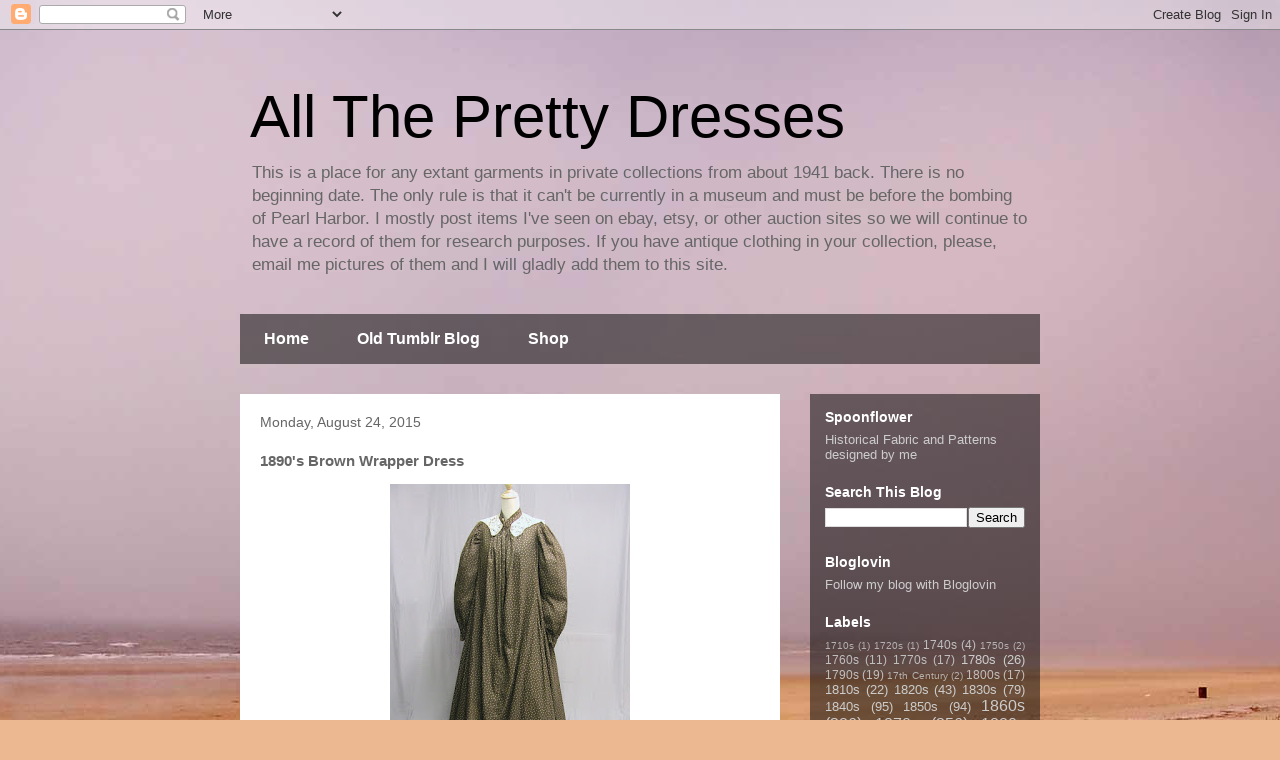

--- FILE ---
content_type: text/html; charset=UTF-8
request_url: http://www.extantgowns.com/2015/08/1890s-brown-wrapper-dress.html
body_size: 17257
content:
<!DOCTYPE html>
<html class='v2' dir='ltr' xmlns='http://www.w3.org/1999/xhtml' xmlns:b='http://www.google.com/2005/gml/b' xmlns:data='http://www.google.com/2005/gml/data' xmlns:expr='http://www.google.com/2005/gml/expr'>
<head>
<link href='https://www.blogger.com/static/v1/widgets/4128112664-css_bundle_v2.css' rel='stylesheet' type='text/css'/>
<meta content='width=1100' name='viewport'/>
<meta content='text/html; charset=UTF-8' http-equiv='Content-Type'/>
<meta content='blogger' name='generator'/>
<link href='http://www.extantgowns.com/favicon.ico' rel='icon' type='image/x-icon'/>
<link href='http://www.extantgowns.com/2015/08/1890s-brown-wrapper-dress.html' rel='canonical'/>
<link rel="alternate" type="application/atom+xml" title="All The Pretty Dresses - Atom" href="http://www.extantgowns.com/feeds/posts/default" />
<link rel="alternate" type="application/rss+xml" title="All The Pretty Dresses - RSS" href="http://www.extantgowns.com/feeds/posts/default?alt=rss" />
<link rel="service.post" type="application/atom+xml" title="All The Pretty Dresses - Atom" href="https://www.blogger.com/feeds/148301208915043821/posts/default" />

<link rel="alternate" type="application/atom+xml" title="All The Pretty Dresses - Atom" href="http://www.extantgowns.com/feeds/4605218188746698421/comments/default" />
<!--Can't find substitution for tag [blog.ieCssRetrofitLinks]-->
<link href='https://blogger.googleusercontent.com/img/b/R29vZ2xl/AVvXsEieZDENdgl9ptPt4zYYdxhuEE51rv6TPI3LT2vLxp_9TdkfIiYbAnE6JDKHRMce4EC6_-bE8IzupyUbs8oBRDmrreu3UaNoocDcHQFGj0d5u1hjBI-QffSIFpzgRRKvf9o4qorymaufpuQh/s320/%2524_57+%25289%2529.JPG' rel='image_src'/>
<meta content='http://www.extantgowns.com/2015/08/1890s-brown-wrapper-dress.html' property='og:url'/>
<meta content='1890&#39;s Brown Wrapper Dress' property='og:title'/>
<meta content='extant, garments, gowns, dresses, outfits, antique, history, historical, textiles, fashion, Victorian, Edwardian, 18th century, Regency' property='og:description'/>
<meta content='https://blogger.googleusercontent.com/img/b/R29vZ2xl/AVvXsEieZDENdgl9ptPt4zYYdxhuEE51rv6TPI3LT2vLxp_9TdkfIiYbAnE6JDKHRMce4EC6_-bE8IzupyUbs8oBRDmrreu3UaNoocDcHQFGj0d5u1hjBI-QffSIFpzgRRKvf9o4qorymaufpuQh/w1200-h630-p-k-no-nu/%2524_57+%25289%2529.JPG' property='og:image'/>
<title>All The Pretty Dresses: 1890's Brown Wrapper Dress</title>
<style id='page-skin-1' type='text/css'><!--
/*
-----------------------------------------------
Blogger Template Style
Name:     Travel
Designer: Sookhee Lee
URL:      www.plyfly.net
----------------------------------------------- */
/* Content
----------------------------------------------- */
body {
font: normal normal 13px 'Trebuchet MS',Trebuchet,sans-serif;
color: #666666;
background: #ecb892 url(//themes.googleusercontent.com/image?id=0BwVBOzw_-hbMNDE0ZGJiMjQtMzc0Mi00OWRkLWEzOGUtMjZkNTQ0MGMwODdm) repeat fixed top center;
}
html body .region-inner {
min-width: 0;
max-width: 100%;
width: auto;
}
a:link {
text-decoration:none;
color: #9600ff;
}
a:visited {
text-decoration:none;
color: #7009b8;
}
a:hover {
text-decoration:underline;
color: #9600ff;
}
.content-outer .content-cap-top {
height: 0;
background: transparent none repeat-x scroll top center;
}
.content-outer {
margin: 0 auto;
padding-top: 0;
}
.content-inner {
background: transparent none repeat-x scroll top center;
background-position: left -0;
background-color: transparent;
padding: 30px;
}
.main-inner .date-outer {
margin-bottom: 2em;
}
/* Header
----------------------------------------------- */
.header-inner .Header .titlewrapper,
.header-inner .Header .descriptionwrapper {
padding-left: 10px;
padding-right: 10px;
}
.Header h1 {
font: normal normal 60px 'Trebuchet MS',Trebuchet,sans-serif;
color: #000000;
}
.Header h1 a {
color: #000000;
}
.Header .description {
color: #666666;
font-size: 130%;
}
/* Tabs
----------------------------------------------- */
.tabs-inner {
margin: 1em 0 0;
padding: 0;
}
.tabs-inner .section {
margin: 0;
}
.tabs-inner .widget ul {
padding: 0;
background: transparent url(//www.blogblog.com/1kt/travel/bg_black_50.png) repeat scroll top center;
}
.tabs-inner .widget li {
border: none;
}
.tabs-inner .widget li a {
display: inline-block;
padding: 1em 1.5em;
color: #ffffff;
font: normal bold 16px 'Trebuchet MS',Trebuchet,sans-serif;
}
.tabs-inner .widget li.selected a,
.tabs-inner .widget li a:hover {
position: relative;
z-index: 1;
background: transparent url(//www.blogblog.com/1kt/travel/bg_black_50.png) repeat scroll top center;
color: #ffffff;
}
/* Headings
----------------------------------------------- */
h2 {
font: normal bold 14px 'Trebuchet MS',Trebuchet,sans-serif;
color: #ffffff;
}
.main-inner h2.date-header {
font: normal normal 14px 'Trebuchet MS',Trebuchet,sans-serif;
color: #666666;
}
.footer-inner .widget h2,
.sidebar .widget h2 {
padding-bottom: .5em;
}
/* Main
----------------------------------------------- */
.main-inner {
padding: 30px 0;
}
.main-inner .column-center-inner {
padding: 20px 0;
}
.main-inner .column-center-inner .section {
margin: 0 20px;
}
.main-inner .column-right-inner {
margin-left: 30px;
}
.main-inner .fauxcolumn-right-outer .fauxcolumn-inner {
margin-left: 30px;
background: transparent url(//www.blogblog.com/1kt/travel/bg_black_50.png) repeat scroll top left;
}
.main-inner .column-left-inner {
margin-right: 30px;
}
.main-inner .fauxcolumn-left-outer .fauxcolumn-inner {
margin-right: 30px;
background: transparent url(//www.blogblog.com/1kt/travel/bg_black_50.png) repeat scroll top left;
}
.main-inner .column-left-inner,
.main-inner .column-right-inner {
padding: 15px 0;
}
/* Posts
----------------------------------------------- */
h3.post-title {
margin-top: 20px;
}
h3.post-title a {
font: normal bold 20px 'Trebuchet MS',Trebuchet,sans-serif;
color: #000000;
}
h3.post-title a:hover {
text-decoration: underline;
}
.main-inner .column-center-outer {
background: #ffffff none repeat scroll top left;
_background-image: none;
}
.post-body {
line-height: 1.4;
position: relative;
}
.post-header {
margin: 0 0 1em;
line-height: 1.6;
}
.post-footer {
margin: .5em 0;
line-height: 1.6;
}
#blog-pager {
font-size: 140%;
}
#comments {
background: #cccccc none repeat scroll top center;
padding: 15px;
}
#comments .comment-author {
padding-top: 1.5em;
}
#comments h4,
#comments .comment-author a,
#comments .comment-timestamp a {
color: #000000;
}
#comments .comment-author:first-child {
padding-top: 0;
border-top: none;
}
.avatar-image-container {
margin: .2em 0 0;
}
/* Comments
----------------------------------------------- */
#comments a {
color: #000000;
}
.comments .comments-content .icon.blog-author {
background-repeat: no-repeat;
background-image: url([data-uri]);
}
.comments .comments-content .loadmore a {
border-top: 1px solid #000000;
border-bottom: 1px solid #000000;
}
.comments .comment-thread.inline-thread {
background: #ffffff;
}
.comments .continue {
border-top: 2px solid #000000;
}
/* Widgets
----------------------------------------------- */
.sidebar .widget {
border-bottom: 2px solid transparent;
padding-bottom: 10px;
margin: 10px 0;
}
.sidebar .widget:first-child {
margin-top: 0;
}
.sidebar .widget:last-child {
border-bottom: none;
margin-bottom: 0;
padding-bottom: 0;
}
.footer-inner .widget,
.sidebar .widget {
font: normal normal 13px 'Trebuchet MS',Trebuchet,sans-serif;
color: #cccccc;
}
.sidebar .widget a:link {
color: #cccccc;
text-decoration: none;
}
.sidebar .widget a:visited {
color: #cccccc;
}
.sidebar .widget a:hover {
color: #cccccc;
text-decoration: underline;
}
.footer-inner .widget a:link {
color: #9600ff;
text-decoration: none;
}
.footer-inner .widget a:visited {
color: #7009b8;
}
.footer-inner .widget a:hover {
color: #9600ff;
text-decoration: underline;
}
.widget .zippy {
color: #ffffff;
}
.footer-inner {
background: transparent url(//www.blogblog.com/1kt/travel/bg_black_50.png) repeat scroll top center;
}
/* Mobile
----------------------------------------------- */
body.mobile  {
background-size: 100% auto;
}
body.mobile .AdSense {
margin: 0 -10px;
}
.mobile .body-fauxcolumn-outer {
background: transparent none repeat scroll top left;
}
.mobile .footer-inner .widget a:link {
color: #cccccc;
text-decoration: none;
}
.mobile .footer-inner .widget a:visited {
color: #cccccc;
}
.mobile-post-outer a {
color: #000000;
}
.mobile-link-button {
background-color: #9600ff;
}
.mobile-link-button a:link, .mobile-link-button a:visited {
color: #ffffff;
}
.mobile-index-contents {
color: #666666;
}
.mobile .tabs-inner .PageList .widget-content {
background: transparent url(//www.blogblog.com/1kt/travel/bg_black_50.png) repeat scroll top center;
color: #ffffff;
}
.mobile .tabs-inner .PageList .widget-content .pagelist-arrow {
border-left: 1px solid #ffffff;
}

--></style>
<style id='template-skin-1' type='text/css'><!--
body {
min-width: 860px;
}
.content-outer, .content-fauxcolumn-outer, .region-inner {
min-width: 860px;
max-width: 860px;
_width: 860px;
}
.main-inner .columns {
padding-left: 0px;
padding-right: 260px;
}
.main-inner .fauxcolumn-center-outer {
left: 0px;
right: 260px;
/* IE6 does not respect left and right together */
_width: expression(this.parentNode.offsetWidth -
parseInt("0px") -
parseInt("260px") + 'px');
}
.main-inner .fauxcolumn-left-outer {
width: 0px;
}
.main-inner .fauxcolumn-right-outer {
width: 260px;
}
.main-inner .column-left-outer {
width: 0px;
right: 100%;
margin-left: -0px;
}
.main-inner .column-right-outer {
width: 260px;
margin-right: -260px;
}
#layout {
min-width: 0;
}
#layout .content-outer {
min-width: 0;
width: 800px;
}
#layout .region-inner {
min-width: 0;
width: auto;
}
--></style>
<link href='https://www.blogger.com/dyn-css/authorization.css?targetBlogID=148301208915043821&amp;zx=a68cc611-501a-4532-a099-af5f2b17e41e' media='none' onload='if(media!=&#39;all&#39;)media=&#39;all&#39;' rel='stylesheet'/><noscript><link href='https://www.blogger.com/dyn-css/authorization.css?targetBlogID=148301208915043821&amp;zx=a68cc611-501a-4532-a099-af5f2b17e41e' rel='stylesheet'/></noscript>
<meta name='google-adsense-platform-account' content='ca-host-pub-1556223355139109'/>
<meta name='google-adsense-platform-domain' content='blogspot.com'/>

</head>
<body class='loading variant-beach'>
<div class='navbar section' id='navbar' name='Navbar'><div class='widget Navbar' data-version='1' id='Navbar1'><script type="text/javascript">
    function setAttributeOnload(object, attribute, val) {
      if(window.addEventListener) {
        window.addEventListener('load',
          function(){ object[attribute] = val; }, false);
      } else {
        window.attachEvent('onload', function(){ object[attribute] = val; });
      }
    }
  </script>
<div id="navbar-iframe-container"></div>
<script type="text/javascript" src="https://apis.google.com/js/platform.js"></script>
<script type="text/javascript">
      gapi.load("gapi.iframes:gapi.iframes.style.bubble", function() {
        if (gapi.iframes && gapi.iframes.getContext) {
          gapi.iframes.getContext().openChild({
              url: 'https://www.blogger.com/navbar/148301208915043821?po\x3d4605218188746698421\x26origin\x3dhttp://www.extantgowns.com',
              where: document.getElementById("navbar-iframe-container"),
              id: "navbar-iframe"
          });
        }
      });
    </script><script type="text/javascript">
(function() {
var script = document.createElement('script');
script.type = 'text/javascript';
script.src = '//pagead2.googlesyndication.com/pagead/js/google_top_exp.js';
var head = document.getElementsByTagName('head')[0];
if (head) {
head.appendChild(script);
}})();
</script>
</div></div>
<script>
  (function(i,s,o,g,r,a,m){i['GoogleAnalyticsObject']=r;i[r]=i[r]||function(){
  (i[r].q=i[r].q||[]).push(arguments)},i[r].l=1*new Date();a=s.createElement(o),
  m=s.getElementsByTagName(o)[0];a.async=1;a.src=g;m.parentNode.insertBefore(a,m)
  })(window,document,'script','//www.google-analytics.com/analytics.js','ga');

  ga('create', 'UA-13289275-2', 'auto');
  ga('send', 'pageview');

</script>
<div class='body-fauxcolumns'>
<div class='fauxcolumn-outer body-fauxcolumn-outer'>
<div class='cap-top'>
<div class='cap-left'></div>
<div class='cap-right'></div>
</div>
<div class='fauxborder-left'>
<div class='fauxborder-right'></div>
<div class='fauxcolumn-inner'>
</div>
</div>
<div class='cap-bottom'>
<div class='cap-left'></div>
<div class='cap-right'></div>
</div>
</div>
</div>
<div class='content'>
<div class='content-fauxcolumns'>
<div class='fauxcolumn-outer content-fauxcolumn-outer'>
<div class='cap-top'>
<div class='cap-left'></div>
<div class='cap-right'></div>
</div>
<div class='fauxborder-left'>
<div class='fauxborder-right'></div>
<div class='fauxcolumn-inner'>
</div>
</div>
<div class='cap-bottom'>
<div class='cap-left'></div>
<div class='cap-right'></div>
</div>
</div>
</div>
<div class='content-outer'>
<div class='content-cap-top cap-top'>
<div class='cap-left'></div>
<div class='cap-right'></div>
</div>
<div class='fauxborder-left content-fauxborder-left'>
<div class='fauxborder-right content-fauxborder-right'></div>
<div class='content-inner'>
<header>
<div class='header-outer'>
<div class='header-cap-top cap-top'>
<div class='cap-left'></div>
<div class='cap-right'></div>
</div>
<div class='fauxborder-left header-fauxborder-left'>
<div class='fauxborder-right header-fauxborder-right'></div>
<div class='region-inner header-inner'>
<div class='header section' id='header' name='Header'><div class='widget Header' data-version='1' id='Header1'>
<div id='header-inner'>
<div class='titlewrapper'>
<h1 class='title'>
<a href='http://www.extantgowns.com/'>
All The Pretty Dresses
</a>
</h1>
</div>
<div class='descriptionwrapper'>
<p class='description'><span>This is a place for any extant garments in private collections from about 1941 back.    There is no beginning date.   The only rule is that it can't be currently in a museum and must be before the bombing of Pearl Harbor.  I mostly post items I've seen on ebay, etsy, or other auction sites so we will continue to have a record of them for research purposes.  If you have antique clothing in your collection, please, email me pictures of them and I will gladly add them to this site.   </span></p>
</div>
</div>
</div></div>
</div>
</div>
<div class='header-cap-bottom cap-bottom'>
<div class='cap-left'></div>
<div class='cap-right'></div>
</div>
</div>
</header>
<div class='tabs-outer'>
<div class='tabs-cap-top cap-top'>
<div class='cap-left'></div>
<div class='cap-right'></div>
</div>
<div class='fauxborder-left tabs-fauxborder-left'>
<div class='fauxborder-right tabs-fauxborder-right'></div>
<div class='region-inner tabs-inner'>
<div class='tabs section' id='crosscol' name='Cross-Column'><div class='widget PageList' data-version='1' id='PageList1'>
<h2>Pages</h2>
<div class='widget-content'>
<ul>
<li>
<a href='http://www.extantgowns.com/'>Home</a>
</li>
<li>
<a href='http://www.extantgowns.com/p/blog-page.html'>Old Tumblr Blog</a>
</li>
<li>
<a href='http://www.extantgowns.com/p/shop.html'>Shop</a>
</li>
</ul>
<div class='clear'></div>
</div>
</div></div>
<div class='tabs no-items section' id='crosscol-overflow' name='Cross-Column 2'></div>
</div>
</div>
<div class='tabs-cap-bottom cap-bottom'>
<div class='cap-left'></div>
<div class='cap-right'></div>
</div>
</div>
<div class='main-outer'>
<div class='main-cap-top cap-top'>
<div class='cap-left'></div>
<div class='cap-right'></div>
</div>
<div class='fauxborder-left main-fauxborder-left'>
<div class='fauxborder-right main-fauxborder-right'></div>
<div class='region-inner main-inner'>
<div class='columns fauxcolumns'>
<div class='fauxcolumn-outer fauxcolumn-center-outer'>
<div class='cap-top'>
<div class='cap-left'></div>
<div class='cap-right'></div>
</div>
<div class='fauxborder-left'>
<div class='fauxborder-right'></div>
<div class='fauxcolumn-inner'>
</div>
</div>
<div class='cap-bottom'>
<div class='cap-left'></div>
<div class='cap-right'></div>
</div>
</div>
<div class='fauxcolumn-outer fauxcolumn-left-outer'>
<div class='cap-top'>
<div class='cap-left'></div>
<div class='cap-right'></div>
</div>
<div class='fauxborder-left'>
<div class='fauxborder-right'></div>
<div class='fauxcolumn-inner'>
</div>
</div>
<div class='cap-bottom'>
<div class='cap-left'></div>
<div class='cap-right'></div>
</div>
</div>
<div class='fauxcolumn-outer fauxcolumn-right-outer'>
<div class='cap-top'>
<div class='cap-left'></div>
<div class='cap-right'></div>
</div>
<div class='fauxborder-left'>
<div class='fauxborder-right'></div>
<div class='fauxcolumn-inner'>
</div>
</div>
<div class='cap-bottom'>
<div class='cap-left'></div>
<div class='cap-right'></div>
</div>
</div>
<!-- corrects IE6 width calculation -->
<div class='columns-inner'>
<div class='column-center-outer'>
<div class='column-center-inner'>
<div class='main section' id='main' name='Main'><div class='widget Blog' data-version='1' id='Blog1'>
<div class='blog-posts hfeed'>

          <div class="date-outer">
        
<h2 class='date-header'><span>Monday, August 24, 2015</span></h2>

          <div class="date-posts">
        
<div class='post-outer'>
<div class='post hentry' itemprop='blogPost' itemscope='itemscope' itemtype='http://schema.org/BlogPosting'>
<meta content='https://blogger.googleusercontent.com/img/b/R29vZ2xl/AVvXsEieZDENdgl9ptPt4zYYdxhuEE51rv6TPI3LT2vLxp_9TdkfIiYbAnE6JDKHRMce4EC6_-bE8IzupyUbs8oBRDmrreu3UaNoocDcHQFGj0d5u1hjBI-QffSIFpzgRRKvf9o4qorymaufpuQh/s320/%2524_57+%25289%2529.JPG' itemprop='image_url'/>
<meta content='148301208915043821' itemprop='blogId'/>
<meta content='4605218188746698421' itemprop='postId'/>
<a name='4605218188746698421'></a>
<h3 class='post-title entry-title' itemprop='name'>
1890's Brown Wrapper Dress
</h3>
<div class='post-header'>
<div class='post-header-line-1'></div>
</div>
<div class='post-body entry-content' id='post-body-4605218188746698421' itemprop='description articleBody'>
<div class="separator" style="clear: both; text-align: center;">
<a href="https://blogger.googleusercontent.com/img/b/R29vZ2xl/AVvXsEieZDENdgl9ptPt4zYYdxhuEE51rv6TPI3LT2vLxp_9TdkfIiYbAnE6JDKHRMce4EC6_-bE8IzupyUbs8oBRDmrreu3UaNoocDcHQFGj0d5u1hjBI-QffSIFpzgRRKvf9o4qorymaufpuQh/s1600/%2524_57+%25289%2529.JPG" imageanchor="1" style="margin-left: 1em; margin-right: 1em;"><img border="0" height="320" src="https://blogger.googleusercontent.com/img/b/R29vZ2xl/AVvXsEieZDENdgl9ptPt4zYYdxhuEE51rv6TPI3LT2vLxp_9TdkfIiYbAnE6JDKHRMce4EC6_-bE8IzupyUbs8oBRDmrreu3UaNoocDcHQFGj0d5u1hjBI-QffSIFpzgRRKvf9o4qorymaufpuQh/s320/%2524_57+%25289%2529.JPG" width="240" /></a></div>
<br />
<div class="separator" style="clear: both; text-align: center;">
<a href="https://blogger.googleusercontent.com/img/b/R29vZ2xl/AVvXsEh15eKTuRtZqvsUvlpXkEyoHIyAKxpHCnGozwp1bVxYgvyuHnJ9wYBwfN2Gh1MvV5kysSmcC0ARh2v2Lz0Etxykfo5u3_klr7NEiKtqDZrw4oDKxmK9iXPplHMttu1CvUwYFjlu1O3E48Sv/s1600/%2524_57+%252810%2529.jpg" imageanchor="1" style="margin-left: 1em; margin-right: 1em;"><img border="0" height="320" src="https://blogger.googleusercontent.com/img/b/R29vZ2xl/AVvXsEh15eKTuRtZqvsUvlpXkEyoHIyAKxpHCnGozwp1bVxYgvyuHnJ9wYBwfN2Gh1MvV5kysSmcC0ARh2v2Lz0Etxykfo5u3_klr7NEiKtqDZrw4oDKxmK9iXPplHMttu1CvUwYFjlu1O3E48Sv/s320/%2524_57+%252810%2529.jpg" width="240" /></a></div>
<br />
<div class="separator" style="clear: both; text-align: center;">
<a href="https://blogger.googleusercontent.com/img/b/R29vZ2xl/AVvXsEg-Hvt9kQh_mifjIMy9OHfPRrNaJEDVhq4EncI4icb9x68qixo8GB1ZaYwBI1zt1XqS6KDQkHxwo9qjCPfnFQQXTbJtvon1LgJ4D18_MSOdRv719B_teaCk6Xirs_YbAAmivPkbsoGerxso/s1600/%2524_57+%252811%2529.jpg" imageanchor="1" style="margin-left: 1em; margin-right: 1em;"><img border="0" height="240" src="https://blogger.googleusercontent.com/img/b/R29vZ2xl/AVvXsEg-Hvt9kQh_mifjIMy9OHfPRrNaJEDVhq4EncI4icb9x68qixo8GB1ZaYwBI1zt1XqS6KDQkHxwo9qjCPfnFQQXTbJtvon1LgJ4D18_MSOdRv719B_teaCk6Xirs_YbAAmivPkbsoGerxso/s320/%2524_57+%252811%2529.jpg" width="320" /></a></div>
<br />
<div class="separator" style="clear: both; text-align: center;">
<a href="https://blogger.googleusercontent.com/img/b/R29vZ2xl/AVvXsEj2VMc4316tk2oOwgC1ML9xzPK3Q3GFQ2AicnQp4uV6qy9VJpeMIG5QsBodcEAT_E2naWWSOih1C4Fjo52Z9_AQHR97-NyqjFRdm7OV9nNUp-XGEFUfXPx4nZKzg7CVCue0RfHllCGszjWm/s1600/%2524_57+%252812%2529.jpg" imageanchor="1" style="margin-left: 1em; margin-right: 1em;"><img border="0" height="240" src="https://blogger.googleusercontent.com/img/b/R29vZ2xl/AVvXsEj2VMc4316tk2oOwgC1ML9xzPK3Q3GFQ2AicnQp4uV6qy9VJpeMIG5QsBodcEAT_E2naWWSOih1C4Fjo52Z9_AQHR97-NyqjFRdm7OV9nNUp-XGEFUfXPx4nZKzg7CVCue0RfHllCGszjWm/s320/%2524_57+%252812%2529.jpg" width="320" /></a></div>
<br />
<div class="separator" style="clear: both; text-align: center;">
<a href="https://blogger.googleusercontent.com/img/b/R29vZ2xl/AVvXsEiXQn_kgk3NnSVMS-ApdDT_UooJGTT6V-Ua-oxWd7QfsyebC9aB4aeEahJ3304JaZxCwfh3yIsmCqILzS9xfzujSo1oY3owkOmmCD71tA82-fqs5NVjjdwhXSpeEFmQ03fLO9xIA8kwQf8E/s1600/%2524_57+%252813%2529.jpg" imageanchor="1" style="margin-left: 1em; margin-right: 1em;"><img border="0" height="320" src="https://blogger.googleusercontent.com/img/b/R29vZ2xl/AVvXsEiXQn_kgk3NnSVMS-ApdDT_UooJGTT6V-Ua-oxWd7QfsyebC9aB4aeEahJ3304JaZxCwfh3yIsmCqILzS9xfzujSo1oY3owkOmmCD71tA82-fqs5NVjjdwhXSpeEFmQ03fLO9xIA8kwQf8E/s320/%2524_57+%252813%2529.jpg" width="240" /></a></div>
<br />
<div class="separator" style="clear: both; text-align: center;">
<a href="https://blogger.googleusercontent.com/img/b/R29vZ2xl/AVvXsEjyJue59lHNcQFs0RJxGla1ZlAncpCWYkpzWbmcKxYrHkHD7u9-cvFkmw63MfMbk6xTN943Eul4vLfnEExkbH4xjyIS8S4nEFg2hB2WrRlg7TbbgMO03X2J0EC5L2g2fjQkOTi8DJCtOUda/s1600/%2524_57+%252814%2529.jpg" imageanchor="1" style="margin-left: 1em; margin-right: 1em;"><img border="0" height="320" src="https://blogger.googleusercontent.com/img/b/R29vZ2xl/AVvXsEjyJue59lHNcQFs0RJxGla1ZlAncpCWYkpzWbmcKxYrHkHD7u9-cvFkmw63MfMbk6xTN943Eul4vLfnEExkbH4xjyIS8S4nEFg2hB2WrRlg7TbbgMO03X2J0EC5L2g2fjQkOTi8DJCtOUda/s320/%2524_57+%252814%2529.jpg" width="240" /></a></div>
<br />
<div class="separator" style="clear: both; text-align: center;">
<a href="https://blogger.googleusercontent.com/img/b/R29vZ2xl/AVvXsEgODNDGGUiQ-ZanTPCve3pUmOmDESEnJ6NhnpX6i5ApOxnY2osGqTPactrd9V2sGGxaK-rc3yOkqu4nhOiRI9kx6danKIKlNjaattTuvhVlHMzCf-jBV_nKzFpILukHyIIvnFNqbHuGa-bj/s1600/%2524_57+%252815%2529.jpg" imageanchor="1" style="margin-left: 1em; margin-right: 1em;"><img border="0" height="320" src="https://blogger.googleusercontent.com/img/b/R29vZ2xl/AVvXsEgODNDGGUiQ-ZanTPCve3pUmOmDESEnJ6NhnpX6i5ApOxnY2osGqTPactrd9V2sGGxaK-rc3yOkqu4nhOiRI9kx6danKIKlNjaattTuvhVlHMzCf-jBV_nKzFpILukHyIIvnFNqbHuGa-bj/s320/%2524_57+%252815%2529.jpg" width="240" /></a></div>
<br />
<div class="separator" style="clear: both; text-align: center;">
<a href="https://blogger.googleusercontent.com/img/b/R29vZ2xl/AVvXsEjw3HAYGzMuoP2fs74K2XK36dQFelusFf28i5klkZpYBPJyieBi4EYsib1LAwgo7IWUyhK7l_818HDbzGyoRSCXNBiaOsEVnCQTeJK5bmgaVMiojKnMjnn3uPuC7xZGQWpPz1z1MAsfnZ4W/s1600/%2524_57+%252816%2529.jpg" imageanchor="1" style="margin-left: 1em; margin-right: 1em;"><img border="0" height="240" src="https://blogger.googleusercontent.com/img/b/R29vZ2xl/AVvXsEjw3HAYGzMuoP2fs74K2XK36dQFelusFf28i5klkZpYBPJyieBi4EYsib1LAwgo7IWUyhK7l_818HDbzGyoRSCXNBiaOsEVnCQTeJK5bmgaVMiojKnMjnn3uPuC7xZGQWpPz1z1MAsfnZ4W/s320/%2524_57+%252816%2529.jpg" width="320" /></a></div>
<br />
<b>From the <a href="http://www.ebay.com/itm/1265-1860s-Maternity-Gown-of-Cotton-Print-/231602359267?ssPageName=STRK%3AMEBIDX%3AIT&amp;_trksid=p2047675.l2557&amp;nma=true&amp;si=EIsdSp13zABuE9Iwx8KSOSVlXOk%253D&amp;orig_cvip=true&amp;rt=nc">seller</a>:</b><br />
<i>1860's Maternity Gown of Cotton Print: This gown will fit a bust up to 40 and a waist up to 35.  It is longer in the front to compensate for a woman in her later months.  It is made of a cotton print. The fabric has wear throughout, with some splitting of fabric.  You can see the wear and tear at the shoulders.  The neckband needs repair.  See photos. The lower front seam has been reinforced with netting to stabilize it. It has been torn. See photo. There are other places that have been backed with netting. The hooks and eyes down the front are almost all missing and there are small holes where some of them were originally sewn.  I have included a vintage collar to use for display because it hides the front damage to the upper yoke. The cotton is fragile most likely from the components of the dye.  With all its problems it still makes a nice display piece.  It would also make a great pattern.  It would not be wearable. </i><br />
<br />
<b>From Me:</b><br />
<br />
I'm not sure why the seller believes this to be from the 1860's other than to use that as a keyword for searches.  It doesn't look longer in the front at all to me - I actually see a train in the back.   The back of the dress provides part of the clue to it's actual decade - that pleat detail that swooshes at the back waist is common in the 1890's and really continues well into the Edwardian era.  You see it all the time in the gored skirts of the later era.   The puffiness of the sleeves (notice how it narrows slightly towards the wrist?) and the lack of slope in the shoulder is also a clue.  And while I have no doubt many pregnant women did wear these wrappers, to say it's for maternity would be like saying babydoll tops today are only for maternity. <br />
<br />
<a href="http://historikal-modiste.blogspot.com/2014/08/what-is-mother-hubbard-dress.html">Historikal Modiste</a> has already done an excellent write up on the Mother Hubbard dresses - complete with pictures from the 1890's and articles from magazines of that era.  It's the specific term for this style of wrapper.  
<div style='clear: both;'></div>
</div>
<div class='post-footer'>
<div class='post-footer-line post-footer-line-1'><span class='post-author vcard'>
Posted by
<span class='fn' itemprop='author' itemscope='itemscope' itemtype='http://schema.org/Person'>
<meta content='https://www.blogger.com/profile/01420037377392425312' itemprop='url'/>
<a class='g-profile' href='https://www.blogger.com/profile/01420037377392425312' rel='author' title='author profile'>
<span itemprop='name'>Isabella</span>
</a>
</span>
</span>
<span class='post-timestamp'>
at
<meta content='http://www.extantgowns.com/2015/08/1890s-brown-wrapper-dress.html' itemprop='url'/>
<a class='timestamp-link' href='http://www.extantgowns.com/2015/08/1890s-brown-wrapper-dress.html' rel='bookmark' title='permanent link'><abbr class='published' itemprop='datePublished' title='2015-08-24T08:46:00-04:00'>8:46&#8239;AM</abbr></a>
</span>
<span class='post-comment-link'>
</span>
<span class='post-icons'>
<span class='item-control blog-admin pid-2092948059'>
<a href='https://www.blogger.com/post-edit.g?blogID=148301208915043821&postID=4605218188746698421&from=pencil' title='Edit Post'>
<img alt='' class='icon-action' height='18' src='https://resources.blogblog.com/img/icon18_edit_allbkg.gif' width='18'/>
</a>
</span>
</span>
<div class='post-share-buttons goog-inline-block'>
<a class='goog-inline-block share-button sb-email' href='https://www.blogger.com/share-post.g?blogID=148301208915043821&postID=4605218188746698421&target=email' target='_blank' title='Email This'><span class='share-button-link-text'>Email This</span></a><a class='goog-inline-block share-button sb-blog' href='https://www.blogger.com/share-post.g?blogID=148301208915043821&postID=4605218188746698421&target=blog' onclick='window.open(this.href, "_blank", "height=270,width=475"); return false;' target='_blank' title='BlogThis!'><span class='share-button-link-text'>BlogThis!</span></a><a class='goog-inline-block share-button sb-twitter' href='https://www.blogger.com/share-post.g?blogID=148301208915043821&postID=4605218188746698421&target=twitter' target='_blank' title='Share to X'><span class='share-button-link-text'>Share to X</span></a><a class='goog-inline-block share-button sb-facebook' href='https://www.blogger.com/share-post.g?blogID=148301208915043821&postID=4605218188746698421&target=facebook' onclick='window.open(this.href, "_blank", "height=430,width=640"); return false;' target='_blank' title='Share to Facebook'><span class='share-button-link-text'>Share to Facebook</span></a><a class='goog-inline-block share-button sb-pinterest' href='https://www.blogger.com/share-post.g?blogID=148301208915043821&postID=4605218188746698421&target=pinterest' target='_blank' title='Share to Pinterest'><span class='share-button-link-text'>Share to Pinterest</span></a>
</div>
</div>
<div class='post-footer-line post-footer-line-2'><span class='post-labels'>
Labels:
<a href='http://www.extantgowns.com/search/label/1890s' rel='tag'>1890s</a>,
<a href='http://www.extantgowns.com/search/label/19th%20Century' rel='tag'>19th Century</a>,
<a href='http://www.extantgowns.com/search/label/dress' rel='tag'>dress</a>,
<a href='http://www.extantgowns.com/search/label/Victorian' rel='tag'>Victorian</a>,
<a href='http://www.extantgowns.com/search/label/womens' rel='tag'>womens</a>
</span>
</div>
<div class='post-footer-line post-footer-line-3'><span class='post-location'>
</span>
</div>
</div>
</div>
<div class='comments' id='comments'>
<a name='comments'></a>
<h4>No comments:</h4>
<div id='Blog1_comments-block-wrapper'>
<dl class='avatar-comment-indent' id='comments-block'>
</dl>
</div>
<p class='comment-footer'>
<div class='comment-form'>
<a name='comment-form'></a>
<h4 id='comment-post-message'>Post a Comment</h4>
<p>
</p>
<a href='https://www.blogger.com/comment/frame/148301208915043821?po=4605218188746698421&hl=en&saa=85391&origin=http://www.extantgowns.com' id='comment-editor-src'></a>
<iframe allowtransparency='true' class='blogger-iframe-colorize blogger-comment-from-post' frameborder='0' height='410px' id='comment-editor' name='comment-editor' src='' width='100%'></iframe>
<script src='https://www.blogger.com/static/v1/jsbin/1345082660-comment_from_post_iframe.js' type='text/javascript'></script>
<script type='text/javascript'>
      BLOG_CMT_createIframe('https://www.blogger.com/rpc_relay.html');
    </script>
</div>
</p>
</div>
</div>

        </div></div>
      
</div>
<div class='blog-pager' id='blog-pager'>
<span id='blog-pager-newer-link'>
<a class='blog-pager-newer-link' href='http://www.extantgowns.com/2015/08/early-1890s-cream-colored-wool-dress.html' id='Blog1_blog-pager-newer-link' title='Newer Post'>Newer Post</a>
</span>
<span id='blog-pager-older-link'>
<a class='blog-pager-older-link' href='http://www.extantgowns.com/2015/08/mid-1850s-ball-gown.html' id='Blog1_blog-pager-older-link' title='Older Post'>Older Post</a>
</span>
<a class='home-link' href='http://www.extantgowns.com/'>Home</a>
</div>
<div class='clear'></div>
<div class='post-feeds'>
<div class='feed-links'>
Subscribe to:
<a class='feed-link' href='http://www.extantgowns.com/feeds/4605218188746698421/comments/default' target='_blank' type='application/atom+xml'>Post Comments (Atom)</a>
</div>
</div>
</div></div>
</div>
</div>
<div class='column-left-outer'>
<div class='column-left-inner'>
<aside>
</aside>
</div>
</div>
<div class='column-right-outer'>
<div class='column-right-inner'>
<aside>
<div class='sidebar section' id='sidebar-right-1'><div class='widget HTML' data-version='1' id='HTML2'>
<h2 class='title'>Spoonflower</h2>
<div class='widget-content'>
<a href="http://www.spoonflower.com/profiles/jubileel">Historical Fabric and Patterns designed by me</a>
</div>
<div class='clear'></div>
</div><div class='widget BlogSearch' data-version='1' id='BlogSearch1'>
<h2 class='title'>Search This Blog</h2>
<div class='widget-content'>
<div id='BlogSearch1_form'>
<form action='http://www.extantgowns.com/search' class='gsc-search-box' target='_top'>
<table cellpadding='0' cellspacing='0' class='gsc-search-box'>
<tbody>
<tr>
<td class='gsc-input'>
<input autocomplete='off' class='gsc-input' name='q' size='10' title='search' type='text' value=''/>
</td>
<td class='gsc-search-button'>
<input class='gsc-search-button' title='search' type='submit' value='Search'/>
</td>
</tr>
</tbody>
</table>
</form>
</div>
</div>
<div class='clear'></div>
</div><div class='widget HTML' data-version='1' id='HTML1'>
<h2 class='title'>Bloglovin</h2>
<div class='widget-content'>
<a href="http://www.bloglovin.com/blog/13705439/?claim=e9kmabmutfh">Follow my blog with Bloglovin</a>
</div>
<div class='clear'></div>
</div><div class='widget Label' data-version='1' id='Label1'>
<h2>Labels</h2>
<div class='widget-content cloud-label-widget-content'>
<span class='label-size label-size-1'>
<a dir='ltr' href='http://www.extantgowns.com/search/label/1710s'>1710s</a>
<span class='label-count' dir='ltr'>(1)</span>
</span>
<span class='label-size label-size-1'>
<a dir='ltr' href='http://www.extantgowns.com/search/label/1720s'>1720s</a>
<span class='label-count' dir='ltr'>(1)</span>
</span>
<span class='label-size label-size-2'>
<a dir='ltr' href='http://www.extantgowns.com/search/label/1740s'>1740s</a>
<span class='label-count' dir='ltr'>(4)</span>
</span>
<span class='label-size label-size-1'>
<a dir='ltr' href='http://www.extantgowns.com/search/label/1750s'>1750s</a>
<span class='label-count' dir='ltr'>(2)</span>
</span>
<span class='label-size label-size-2'>
<a dir='ltr' href='http://www.extantgowns.com/search/label/1760s'>1760s</a>
<span class='label-count' dir='ltr'>(11)</span>
</span>
<span class='label-size label-size-2'>
<a dir='ltr' href='http://www.extantgowns.com/search/label/1770s'>1770s</a>
<span class='label-count' dir='ltr'>(17)</span>
</span>
<span class='label-size label-size-3'>
<a dir='ltr' href='http://www.extantgowns.com/search/label/1780s'>1780s</a>
<span class='label-count' dir='ltr'>(26)</span>
</span>
<span class='label-size label-size-2'>
<a dir='ltr' href='http://www.extantgowns.com/search/label/1790s'>1790s</a>
<span class='label-count' dir='ltr'>(19)</span>
</span>
<span class='label-size label-size-1'>
<a dir='ltr' href='http://www.extantgowns.com/search/label/17th%20Century'>17th Century</a>
<span class='label-count' dir='ltr'>(2)</span>
</span>
<span class='label-size label-size-2'>
<a dir='ltr' href='http://www.extantgowns.com/search/label/1800s'>1800s</a>
<span class='label-count' dir='ltr'>(17)</span>
</span>
<span class='label-size label-size-3'>
<a dir='ltr' href='http://www.extantgowns.com/search/label/1810s'>1810s</a>
<span class='label-count' dir='ltr'>(22)</span>
</span>
<span class='label-size label-size-3'>
<a dir='ltr' href='http://www.extantgowns.com/search/label/1820s'>1820s</a>
<span class='label-count' dir='ltr'>(43)</span>
</span>
<span class='label-size label-size-3'>
<a dir='ltr' href='http://www.extantgowns.com/search/label/1830s'>1830s</a>
<span class='label-count' dir='ltr'>(79)</span>
</span>
<span class='label-size label-size-3'>
<a dir='ltr' href='http://www.extantgowns.com/search/label/1840s'>1840s</a>
<span class='label-count' dir='ltr'>(95)</span>
</span>
<span class='label-size label-size-3'>
<a dir='ltr' href='http://www.extantgowns.com/search/label/1850s'>1850s</a>
<span class='label-count' dir='ltr'>(94)</span>
</span>
<span class='label-size label-size-4'>
<a dir='ltr' href='http://www.extantgowns.com/search/label/1860s'>1860s</a>
<span class='label-count' dir='ltr'>(386)</span>
</span>
<span class='label-size label-size-4'>
<a dir='ltr' href='http://www.extantgowns.com/search/label/1870s'>1870s</a>
<span class='label-count' dir='ltr'>(256)</span>
</span>
<span class='label-size label-size-4'>
<a dir='ltr' href='http://www.extantgowns.com/search/label/1880s'>1880s</a>
<span class='label-count' dir='ltr'>(255)</span>
</span>
<span class='label-size label-size-4'>
<a dir='ltr' href='http://www.extantgowns.com/search/label/1890s'>1890s</a>
<span class='label-count' dir='ltr'>(420)</span>
</span>
<span class='label-size label-size-3'>
<a dir='ltr' href='http://www.extantgowns.com/search/label/18th%20Century'>18th Century</a>
<span class='label-count' dir='ltr'>(91)</span>
</span>
<span class='label-size label-size-4'>
<a dir='ltr' href='http://www.extantgowns.com/search/label/1900s'>1900s</a>
<span class='label-count' dir='ltr'>(452)</span>
</span>
<span class='label-size label-size-4'>
<a dir='ltr' href='http://www.extantgowns.com/search/label/1910s'>1910s</a>
<span class='label-count' dir='ltr'>(396)</span>
</span>
<span class='label-size label-size-4'>
<a dir='ltr' href='http://www.extantgowns.com/search/label/1920s'>1920s</a>
<span class='label-count' dir='ltr'>(253)</span>
</span>
<span class='label-size label-size-3'>
<a dir='ltr' href='http://www.extantgowns.com/search/label/1930s'>1930s</a>
<span class='label-count' dir='ltr'>(86)</span>
</span>
<span class='label-size label-size-2'>
<a dir='ltr' href='http://www.extantgowns.com/search/label/1940s'>1940s</a>
<span class='label-count' dir='ltr'>(4)</span>
</span>
<span class='label-size label-size-1'>
<a dir='ltr' href='http://www.extantgowns.com/search/label/1950s'>1950s</a>
<span class='label-count' dir='ltr'>(2)</span>
</span>
<span class='label-size label-size-2'>
<a dir='ltr' href='http://www.extantgowns.com/search/label/1960s'>1960s</a>
<span class='label-count' dir='ltr'>(3)</span>
</span>
<span class='label-size label-size-1'>
<a dir='ltr' href='http://www.extantgowns.com/search/label/1970s'>1970s</a>
<span class='label-count' dir='ltr'>(1)</span>
</span>
<span class='label-size label-size-1'>
<a dir='ltr' href='http://www.extantgowns.com/search/label/1990s'>1990s</a>
<span class='label-count' dir='ltr'>(1)</span>
</span>
<span class='label-size label-size-5'>
<a dir='ltr' href='http://www.extantgowns.com/search/label/19th%20Century'>19th Century</a>
<span class='label-count' dir='ltr'>(1604)</span>
</span>
<span class='label-size label-size-5'>
<a dir='ltr' href='http://www.extantgowns.com/search/label/20th%20Century'>20th Century</a>
<span class='label-count' dir='ltr'>(1157)</span>
</span>
<span class='label-size label-size-2'>
<a dir='ltr' href='http://www.extantgowns.com/search/label/21st%20Century'>21st Century</a>
<span class='label-count' dir='ltr'>(4)</span>
</span>
<span class='label-size label-size-3'>
<a dir='ltr' href='http://www.extantgowns.com/search/label/accessory'>accessory</a>
<span class='label-count' dir='ltr'>(68)</span>
</span>
<span class='label-size label-size-2'>
<a dir='ltr' href='http://www.extantgowns.com/search/label/American%20Indian'>American Indian</a>
<span class='label-count' dir='ltr'>(3)</span>
</span>
<span class='label-size label-size-3'>
<a dir='ltr' href='http://www.extantgowns.com/search/label/blouse'>blouse</a>
<span class='label-count' dir='ltr'>(85)</span>
</span>
<span class='label-size label-size-4'>
<a dir='ltr' href='http://www.extantgowns.com/search/label/bodice'>bodice</a>
<span class='label-count' dir='ltr'>(655)</span>
</span>
<span class='label-size label-size-2'>
<a dir='ltr' href='http://www.extantgowns.com/search/label/boys'>boys</a>
<span class='label-count' dir='ltr'>(12)</span>
</span>
<span class='label-size label-size-3'>
<a dir='ltr' href='http://www.extantgowns.com/search/label/cape'>cape</a>
<span class='label-count' dir='ltr'>(21)</span>
</span>
<span class='label-size label-size-3'>
<a dir='ltr' href='http://www.extantgowns.com/search/label/childs'>childs</a>
<span class='label-count' dir='ltr'>(98)</span>
</span>
<span class='label-size label-size-2'>
<a dir='ltr' href='http://www.extantgowns.com/search/label/Chinese'>Chinese</a>
<span class='label-count' dir='ltr'>(7)</span>
</span>
<span class='label-size label-size-3'>
<a dir='ltr' href='http://www.extantgowns.com/search/label/coat'>coat</a>
<span class='label-count' dir='ltr'>(70)</span>
</span>
<span class='label-size label-size-3'>
<a dir='ltr' href='http://www.extantgowns.com/search/label/corset'>corset</a>
<span class='label-count' dir='ltr'>(38)</span>
</span>
<span class='label-size label-size-2'>
<a dir='ltr' href='http://www.extantgowns.com/search/label/costume'>costume</a>
<span class='label-count' dir='ltr'>(19)</span>
</span>
<span class='label-size label-size-1'>
<a dir='ltr' href='http://www.extantgowns.com/search/label/crochet'>crochet</a>
<span class='label-count' dir='ltr'>(1)</span>
</span>
<span class='label-size label-size-5'>
<a dir='ltr' href='http://www.extantgowns.com/search/label/dress'>dress</a>
<span class='label-count' dir='ltr'>(1614)</span>
</span>
<span class='label-size label-size-3'>
<a dir='ltr' href='http://www.extantgowns.com/search/label/dressing'>dressing</a>
<span class='label-count' dir='ltr'>(26)</span>
</span>
<span class='label-size label-size-4'>
<a dir='ltr' href='http://www.extantgowns.com/search/label/Edwardian'>Edwardian</a>
<span class='label-count' dir='ltr'>(656)</span>
</span>
<span class='label-size label-size-3'>
<a dir='ltr' href='http://www.extantgowns.com/search/label/girls'>girls</a>
<span class='label-count' dir='ltr'>(92)</span>
</span>
<span class='label-size label-size-2'>
<a dir='ltr' href='http://www.extantgowns.com/search/label/gloves'>gloves</a>
<span class='label-count' dir='ltr'>(3)</span>
</span>
<span class='label-size label-size-4'>
<a dir='ltr' href='http://www.extantgowns.com/search/label/gown'>gown</a>
<span class='label-count' dir='ltr'>(302)</span>
</span>
<span class='label-size label-size-2'>
<a dir='ltr' href='http://www.extantgowns.com/search/label/hair'>hair</a>
<span class='label-count' dir='ltr'>(3)</span>
</span>
<span class='label-size label-size-3'>
<a dir='ltr' href='http://www.extantgowns.com/search/label/hat'>hat</a>
<span class='label-count' dir='ltr'>(82)</span>
</span>
<span class='label-size label-size-1'>
<a dir='ltr' href='http://www.extantgowns.com/search/label/hoop'>hoop</a>
<span class='label-count' dir='ltr'>(2)</span>
</span>
<span class='label-size label-size-3'>
<a dir='ltr' href='http://www.extantgowns.com/search/label/jacket'>jacket</a>
<span class='label-count' dir='ltr'>(78)</span>
</span>
<span class='label-size label-size-1'>
<a dir='ltr' href='http://www.extantgowns.com/search/label/kimono'>kimono</a>
<span class='label-count' dir='ltr'>(2)</span>
</span>
<span class='label-size label-size-2'>
<a dir='ltr' href='http://www.extantgowns.com/search/label/knitting'>knitting</a>
<span class='label-count' dir='ltr'>(3)</span>
</span>
<span class='label-size label-size-2'>
<a dir='ltr' href='http://www.extantgowns.com/search/label/maternity'>maternity</a>
<span class='label-count' dir='ltr'>(13)</span>
</span>
<span class='label-size label-size-3'>
<a dir='ltr' href='http://www.extantgowns.com/search/label/mens'>mens</a>
<span class='label-count' dir='ltr'>(68)</span>
</span>
<span class='label-size label-size-3'>
<a dir='ltr' href='http://www.extantgowns.com/search/label/mourning'>mourning</a>
<span class='label-count' dir='ltr'>(28)</span>
</span>
<span class='label-size label-size-2'>
<a dir='ltr' href='http://www.extantgowns.com/search/label/nightgown'>nightgown</a>
<span class='label-count' dir='ltr'>(14)</span>
</span>
<span class='label-size label-size-2'>
<a dir='ltr' href='http://www.extantgowns.com/search/label/off%20topic'>off topic</a>
<span class='label-count' dir='ltr'>(12)</span>
</span>
<span class='label-size label-size-2'>
<a dir='ltr' href='http://www.extantgowns.com/search/label/Ottoman'>Ottoman</a>
<span class='label-count' dir='ltr'>(11)</span>
</span>
<span class='label-size label-size-4'>
<a dir='ltr' href='http://www.extantgowns.com/search/label/outfit'>outfit</a>
<span class='label-count' dir='ltr'>(236)</span>
</span>
<span class='label-size label-size-2'>
<a dir='ltr' href='http://www.extantgowns.com/search/label/pants'>pants</a>
<span class='label-count' dir='ltr'>(6)</span>
</span>
<span class='label-size label-size-3'>
<a dir='ltr' href='http://www.extantgowns.com/search/label/petticoat'>petticoat</a>
<span class='label-count' dir='ltr'>(37)</span>
</span>
<span class='label-size label-size-3'>
<a dir='ltr' href='http://www.extantgowns.com/search/label/plaid'>plaid</a>
<span class='label-count' dir='ltr'>(75)</span>
</span>
<span class='label-size label-size-3'>
<a dir='ltr' href='http://www.extantgowns.com/search/label/Regency'>Regency</a>
<span class='label-count' dir='ltr'>(77)</span>
</span>
<span class='label-size label-size-1'>
<a dir='ltr' href='http://www.extantgowns.com/search/label/riding'>riding</a>
<span class='label-count' dir='ltr'>(1)</span>
</span>
<span class='label-size label-size-3'>
<a dir='ltr' href='http://www.extantgowns.com/search/label/robe'>robe</a>
<span class='label-count' dir='ltr'>(33)</span>
</span>
<span class='label-size label-size-3'>
<a dir='ltr' href='http://www.extantgowns.com/search/label/Romantic'>Romantic</a>
<span class='label-count' dir='ltr'>(106)</span>
</span>
<span class='label-size label-size-3'>
<a dir='ltr' href='http://www.extantgowns.com/search/label/shirt'>shirt</a>
<span class='label-count' dir='ltr'>(27)</span>
</span>
<span class='label-size label-size-3'>
<a dir='ltr' href='http://www.extantgowns.com/search/label/shoes'>shoes</a>
<span class='label-count' dir='ltr'>(80)</span>
</span>
<span class='label-size label-size-4'>
<a dir='ltr' href='http://www.extantgowns.com/search/label/skirt'>skirt</a>
<span class='label-count' dir='ltr'>(363)</span>
</span>
<span class='label-size label-size-2'>
<a dir='ltr' href='http://www.extantgowns.com/search/label/sleeves'>sleeves</a>
<span class='label-count' dir='ltr'>(6)</span>
</span>
<span class='label-size label-size-2'>
<a dir='ltr' href='http://www.extantgowns.com/search/label/slip'>slip</a>
<span class='label-count' dir='ltr'>(5)</span>
</span>
<span class='label-size label-size-2'>
<a dir='ltr' href='http://www.extantgowns.com/search/label/socks'>socks</a>
<span class='label-count' dir='ltr'>(3)</span>
</span>
<span class='label-size label-size-3'>
<a dir='ltr' href='http://www.extantgowns.com/search/label/stays'>stays</a>
<span class='label-count' dir='ltr'>(21)</span>
</span>
<span class='label-size label-size-3'>
<a dir='ltr' href='http://www.extantgowns.com/search/label/swimsuit'>swimsuit</a>
<span class='label-count' dir='ltr'>(26)</span>
</span>
<span class='label-size label-size-1'>
<a dir='ltr' href='http://www.extantgowns.com/search/label/theater'>theater</a>
<span class='label-count' dir='ltr'>(1)</span>
</span>
<span class='label-size label-size-3'>
<a dir='ltr' href='http://www.extantgowns.com/search/label/underwear'>underwear</a>
<span class='label-count' dir='ltr'>(79)</span>
</span>
<span class='label-size label-size-1'>
<a dir='ltr' href='http://www.extantgowns.com/search/label/uniform'>uniform</a>
<span class='label-count' dir='ltr'>(2)</span>
</span>
<span class='label-size label-size-2'>
<a dir='ltr' href='http://www.extantgowns.com/search/label/vest'>vest</a>
<span class='label-count' dir='ltr'>(7)</span>
</span>
<span class='label-size label-size-5'>
<a dir='ltr' href='http://www.extantgowns.com/search/label/Victorian'>Victorian</a>
<span class='label-count' dir='ltr'>(1425)</span>
</span>
<span class='label-size label-size-1'>
<a dir='ltr' href='http://www.extantgowns.com/search/label/vintage'>vintage</a>
<span class='label-count' dir='ltr'>(1)</span>
</span>
<span class='label-size label-size-3'>
<a dir='ltr' href='http://www.extantgowns.com/search/label/waistcoat'>waistcoat</a>
<span class='label-count' dir='ltr'>(42)</span>
</span>
<span class='label-size label-size-3'>
<a dir='ltr' href='http://www.extantgowns.com/search/label/wedding'>wedding</a>
<span class='label-count' dir='ltr'>(74)</span>
</span>
<span class='label-size label-size-1'>
<a dir='ltr' href='http://www.extantgowns.com/search/label/wig'>wig</a>
<span class='label-count' dir='ltr'>(2)</span>
</span>
<span class='label-size label-size-5'>
<a dir='ltr' href='http://www.extantgowns.com/search/label/womens'>womens</a>
<span class='label-count' dir='ltr'>(2645)</span>
</span>
<div class='clear'></div>
</div>
</div><div class='widget Translate' data-version='1' id='Translate1'>
<h2 class='title'>Translate</h2>
<div id='google_translate_element'></div>
<script>
    function googleTranslateElementInit() {
      new google.translate.TranslateElement({
        pageLanguage: 'en',
        autoDisplay: 'true',
        layout: google.translate.TranslateElement.InlineLayout.VERTICAL
      }, 'google_translate_element');
    }
  </script>
<script src='//translate.google.com/translate_a/element.js?cb=googleTranslateElementInit'></script>
<div class='clear'></div>
</div><div class='widget Subscribe' data-version='1' id='Subscribe1'>
<div style='white-space:nowrap'>
<h2 class='title'>Subscribe To</h2>
<div class='widget-content'>
<div class='subscribe-wrapper subscribe-type-POST'>
<div class='subscribe expanded subscribe-type-POST' id='SW_READER_LIST_Subscribe1POST' style='display:none;'>
<div class='top'>
<span class='inner' onclick='return(_SW_toggleReaderList(event, "Subscribe1POST"));'>
<img class='subscribe-dropdown-arrow' src='https://resources.blogblog.com/img/widgets/arrow_dropdown.gif'/>
<img align='absmiddle' alt='' border='0' class='feed-icon' src='https://resources.blogblog.com/img/icon_feed12.png'/>
Posts
</span>
<div class='feed-reader-links'>
<a class='feed-reader-link' href='https://www.netvibes.com/subscribe.php?url=http%3A%2F%2Fwww.extantgowns.com%2Ffeeds%2Fposts%2Fdefault' target='_blank'>
<img src='https://resources.blogblog.com/img/widgets/subscribe-netvibes.png'/>
</a>
<a class='feed-reader-link' href='https://add.my.yahoo.com/content?url=http%3A%2F%2Fwww.extantgowns.com%2Ffeeds%2Fposts%2Fdefault' target='_blank'>
<img src='https://resources.blogblog.com/img/widgets/subscribe-yahoo.png'/>
</a>
<a class='feed-reader-link' href='http://www.extantgowns.com/feeds/posts/default' target='_blank'>
<img align='absmiddle' class='feed-icon' src='https://resources.blogblog.com/img/icon_feed12.png'/>
                  Atom
                </a>
</div>
</div>
<div class='bottom'></div>
</div>
<div class='subscribe' id='SW_READER_LIST_CLOSED_Subscribe1POST' onclick='return(_SW_toggleReaderList(event, "Subscribe1POST"));'>
<div class='top'>
<span class='inner'>
<img class='subscribe-dropdown-arrow' src='https://resources.blogblog.com/img/widgets/arrow_dropdown.gif'/>
<span onclick='return(_SW_toggleReaderList(event, "Subscribe1POST"));'>
<img align='absmiddle' alt='' border='0' class='feed-icon' src='https://resources.blogblog.com/img/icon_feed12.png'/>
Posts
</span>
</span>
</div>
<div class='bottom'></div>
</div>
</div>
<div class='subscribe-wrapper subscribe-type-PER_POST'>
<div class='subscribe expanded subscribe-type-PER_POST' id='SW_READER_LIST_Subscribe1PER_POST' style='display:none;'>
<div class='top'>
<span class='inner' onclick='return(_SW_toggleReaderList(event, "Subscribe1PER_POST"));'>
<img class='subscribe-dropdown-arrow' src='https://resources.blogblog.com/img/widgets/arrow_dropdown.gif'/>
<img align='absmiddle' alt='' border='0' class='feed-icon' src='https://resources.blogblog.com/img/icon_feed12.png'/>
Comments
</span>
<div class='feed-reader-links'>
<a class='feed-reader-link' href='https://www.netvibes.com/subscribe.php?url=http%3A%2F%2Fwww.extantgowns.com%2Ffeeds%2F4605218188746698421%2Fcomments%2Fdefault' target='_blank'>
<img src='https://resources.blogblog.com/img/widgets/subscribe-netvibes.png'/>
</a>
<a class='feed-reader-link' href='https://add.my.yahoo.com/content?url=http%3A%2F%2Fwww.extantgowns.com%2Ffeeds%2F4605218188746698421%2Fcomments%2Fdefault' target='_blank'>
<img src='https://resources.blogblog.com/img/widgets/subscribe-yahoo.png'/>
</a>
<a class='feed-reader-link' href='http://www.extantgowns.com/feeds/4605218188746698421/comments/default' target='_blank'>
<img align='absmiddle' class='feed-icon' src='https://resources.blogblog.com/img/icon_feed12.png'/>
                  Atom
                </a>
</div>
</div>
<div class='bottom'></div>
</div>
<div class='subscribe' id='SW_READER_LIST_CLOSED_Subscribe1PER_POST' onclick='return(_SW_toggleReaderList(event, "Subscribe1PER_POST"));'>
<div class='top'>
<span class='inner'>
<img class='subscribe-dropdown-arrow' src='https://resources.blogblog.com/img/widgets/arrow_dropdown.gif'/>
<span onclick='return(_SW_toggleReaderList(event, "Subscribe1PER_POST"));'>
<img align='absmiddle' alt='' border='0' class='feed-icon' src='https://resources.blogblog.com/img/icon_feed12.png'/>
Comments
</span>
</span>
</div>
<div class='bottom'></div>
</div>
</div>
<div style='clear:both'></div>
</div>
</div>
<div class='clear'></div>
</div><div class='widget Followers' data-version='1' id='Followers1'>
<h2 class='title'>Followers</h2>
<div class='widget-content'>
<div id='Followers1-wrapper'>
<div style='margin-right:2px;'>
<div><script type="text/javascript" src="https://apis.google.com/js/platform.js"></script>
<div id="followers-iframe-container"></div>
<script type="text/javascript">
    window.followersIframe = null;
    function followersIframeOpen(url) {
      gapi.load("gapi.iframes", function() {
        if (gapi.iframes && gapi.iframes.getContext) {
          window.followersIframe = gapi.iframes.getContext().openChild({
            url: url,
            where: document.getElementById("followers-iframe-container"),
            messageHandlersFilter: gapi.iframes.CROSS_ORIGIN_IFRAMES_FILTER,
            messageHandlers: {
              '_ready': function(obj) {
                window.followersIframe.getIframeEl().height = obj.height;
              },
              'reset': function() {
                window.followersIframe.close();
                followersIframeOpen("https://www.blogger.com/followers/frame/148301208915043821?colors\x3dCgt0cmFuc3BhcmVudBILdHJhbnNwYXJlbnQaByM2NjY2NjYiByM5NjAwZmYqC3RyYW5zcGFyZW50MgcjZmZmZmZmOgcjNjY2NjY2QgcjOTYwMGZmSgcjZmZmZmZmUgcjOTYwMGZmWgt0cmFuc3BhcmVudA%3D%3D\x26pageSize\x3d21\x26hl\x3den\x26origin\x3dhttp://www.extantgowns.com");
              },
              'open': function(url) {
                window.followersIframe.close();
                followersIframeOpen(url);
              }
            }
          });
        }
      });
    }
    followersIframeOpen("https://www.blogger.com/followers/frame/148301208915043821?colors\x3dCgt0cmFuc3BhcmVudBILdHJhbnNwYXJlbnQaByM2NjY2NjYiByM5NjAwZmYqC3RyYW5zcGFyZW50MgcjZmZmZmZmOgcjNjY2NjY2QgcjOTYwMGZmSgcjZmZmZmZmUgcjOTYwMGZmWgt0cmFuc3BhcmVudA%3D%3D\x26pageSize\x3d21\x26hl\x3den\x26origin\x3dhttp://www.extantgowns.com");
  </script></div>
</div>
</div>
<div class='clear'></div>
</div>
</div><div class='widget BlogArchive' data-version='1' id='BlogArchive1'>
<h2>Blog Archive</h2>
<div class='widget-content'>
<div id='ArchiveList'>
<div id='BlogArchive1_ArchiveList'>
<ul class='hierarchy'>
<li class='archivedate collapsed'>
<a class='toggle' href='javascript:void(0)'>
<span class='zippy'>

        &#9658;&#160;
      
</span>
</a>
<a class='post-count-link' href='http://www.extantgowns.com/2024/'>
2024
</a>
<span class='post-count' dir='ltr'>(3)</span>
<ul class='hierarchy'>
<li class='archivedate collapsed'>
<a class='toggle' href='javascript:void(0)'>
<span class='zippy'>

        &#9658;&#160;
      
</span>
</a>
<a class='post-count-link' href='http://www.extantgowns.com/2024/04/'>
April
</a>
<span class='post-count' dir='ltr'>(3)</span>
</li>
</ul>
</li>
</ul>
<ul class='hierarchy'>
<li class='archivedate collapsed'>
<a class='toggle' href='javascript:void(0)'>
<span class='zippy'>

        &#9658;&#160;
      
</span>
</a>
<a class='post-count-link' href='http://www.extantgowns.com/2023/'>
2023
</a>
<span class='post-count' dir='ltr'>(3)</span>
<ul class='hierarchy'>
<li class='archivedate collapsed'>
<a class='toggle' href='javascript:void(0)'>
<span class='zippy'>

        &#9658;&#160;
      
</span>
</a>
<a class='post-count-link' href='http://www.extantgowns.com/2023/03/'>
March
</a>
<span class='post-count' dir='ltr'>(1)</span>
</li>
</ul>
<ul class='hierarchy'>
<li class='archivedate collapsed'>
<a class='toggle' href='javascript:void(0)'>
<span class='zippy'>

        &#9658;&#160;
      
</span>
</a>
<a class='post-count-link' href='http://www.extantgowns.com/2023/02/'>
February
</a>
<span class='post-count' dir='ltr'>(2)</span>
</li>
</ul>
</li>
</ul>
<ul class='hierarchy'>
<li class='archivedate collapsed'>
<a class='toggle' href='javascript:void(0)'>
<span class='zippy'>

        &#9658;&#160;
      
</span>
</a>
<a class='post-count-link' href='http://www.extantgowns.com/2018/'>
2018
</a>
<span class='post-count' dir='ltr'>(11)</span>
<ul class='hierarchy'>
<li class='archivedate collapsed'>
<a class='toggle' href='javascript:void(0)'>
<span class='zippy'>

        &#9658;&#160;
      
</span>
</a>
<a class='post-count-link' href='http://www.extantgowns.com/2018/05/'>
May
</a>
<span class='post-count' dir='ltr'>(3)</span>
</li>
</ul>
<ul class='hierarchy'>
<li class='archivedate collapsed'>
<a class='toggle' href='javascript:void(0)'>
<span class='zippy'>

        &#9658;&#160;
      
</span>
</a>
<a class='post-count-link' href='http://www.extantgowns.com/2018/04/'>
April
</a>
<span class='post-count' dir='ltr'>(1)</span>
</li>
</ul>
<ul class='hierarchy'>
<li class='archivedate collapsed'>
<a class='toggle' href='javascript:void(0)'>
<span class='zippy'>

        &#9658;&#160;
      
</span>
</a>
<a class='post-count-link' href='http://www.extantgowns.com/2018/03/'>
March
</a>
<span class='post-count' dir='ltr'>(2)</span>
</li>
</ul>
<ul class='hierarchy'>
<li class='archivedate collapsed'>
<a class='toggle' href='javascript:void(0)'>
<span class='zippy'>

        &#9658;&#160;
      
</span>
</a>
<a class='post-count-link' href='http://www.extantgowns.com/2018/02/'>
February
</a>
<span class='post-count' dir='ltr'>(2)</span>
</li>
</ul>
<ul class='hierarchy'>
<li class='archivedate collapsed'>
<a class='toggle' href='javascript:void(0)'>
<span class='zippy'>

        &#9658;&#160;
      
</span>
</a>
<a class='post-count-link' href='http://www.extantgowns.com/2018/01/'>
January
</a>
<span class='post-count' dir='ltr'>(3)</span>
</li>
</ul>
</li>
</ul>
<ul class='hierarchy'>
<li class='archivedate collapsed'>
<a class='toggle' href='javascript:void(0)'>
<span class='zippy'>

        &#9658;&#160;
      
</span>
</a>
<a class='post-count-link' href='http://www.extantgowns.com/2017/'>
2017
</a>
<span class='post-count' dir='ltr'>(63)</span>
<ul class='hierarchy'>
<li class='archivedate collapsed'>
<a class='toggle' href='javascript:void(0)'>
<span class='zippy'>

        &#9658;&#160;
      
</span>
</a>
<a class='post-count-link' href='http://www.extantgowns.com/2017/12/'>
December
</a>
<span class='post-count' dir='ltr'>(6)</span>
</li>
</ul>
<ul class='hierarchy'>
<li class='archivedate collapsed'>
<a class='toggle' href='javascript:void(0)'>
<span class='zippy'>

        &#9658;&#160;
      
</span>
</a>
<a class='post-count-link' href='http://www.extantgowns.com/2017/10/'>
October
</a>
<span class='post-count' dir='ltr'>(1)</span>
</li>
</ul>
<ul class='hierarchy'>
<li class='archivedate collapsed'>
<a class='toggle' href='javascript:void(0)'>
<span class='zippy'>

        &#9658;&#160;
      
</span>
</a>
<a class='post-count-link' href='http://www.extantgowns.com/2017/09/'>
September
</a>
<span class='post-count' dir='ltr'>(1)</span>
</li>
</ul>
<ul class='hierarchy'>
<li class='archivedate collapsed'>
<a class='toggle' href='javascript:void(0)'>
<span class='zippy'>

        &#9658;&#160;
      
</span>
</a>
<a class='post-count-link' href='http://www.extantgowns.com/2017/08/'>
August
</a>
<span class='post-count' dir='ltr'>(3)</span>
</li>
</ul>
<ul class='hierarchy'>
<li class='archivedate collapsed'>
<a class='toggle' href='javascript:void(0)'>
<span class='zippy'>

        &#9658;&#160;
      
</span>
</a>
<a class='post-count-link' href='http://www.extantgowns.com/2017/07/'>
July
</a>
<span class='post-count' dir='ltr'>(5)</span>
</li>
</ul>
<ul class='hierarchy'>
<li class='archivedate collapsed'>
<a class='toggle' href='javascript:void(0)'>
<span class='zippy'>

        &#9658;&#160;
      
</span>
</a>
<a class='post-count-link' href='http://www.extantgowns.com/2017/06/'>
June
</a>
<span class='post-count' dir='ltr'>(7)</span>
</li>
</ul>
<ul class='hierarchy'>
<li class='archivedate collapsed'>
<a class='toggle' href='javascript:void(0)'>
<span class='zippy'>

        &#9658;&#160;
      
</span>
</a>
<a class='post-count-link' href='http://www.extantgowns.com/2017/05/'>
May
</a>
<span class='post-count' dir='ltr'>(9)</span>
</li>
</ul>
<ul class='hierarchy'>
<li class='archivedate collapsed'>
<a class='toggle' href='javascript:void(0)'>
<span class='zippy'>

        &#9658;&#160;
      
</span>
</a>
<a class='post-count-link' href='http://www.extantgowns.com/2017/04/'>
April
</a>
<span class='post-count' dir='ltr'>(6)</span>
</li>
</ul>
<ul class='hierarchy'>
<li class='archivedate collapsed'>
<a class='toggle' href='javascript:void(0)'>
<span class='zippy'>

        &#9658;&#160;
      
</span>
</a>
<a class='post-count-link' href='http://www.extantgowns.com/2017/03/'>
March
</a>
<span class='post-count' dir='ltr'>(8)</span>
</li>
</ul>
<ul class='hierarchy'>
<li class='archivedate collapsed'>
<a class='toggle' href='javascript:void(0)'>
<span class='zippy'>

        &#9658;&#160;
      
</span>
</a>
<a class='post-count-link' href='http://www.extantgowns.com/2017/02/'>
February
</a>
<span class='post-count' dir='ltr'>(4)</span>
</li>
</ul>
<ul class='hierarchy'>
<li class='archivedate collapsed'>
<a class='toggle' href='javascript:void(0)'>
<span class='zippy'>

        &#9658;&#160;
      
</span>
</a>
<a class='post-count-link' href='http://www.extantgowns.com/2017/01/'>
January
</a>
<span class='post-count' dir='ltr'>(13)</span>
</li>
</ul>
</li>
</ul>
<ul class='hierarchy'>
<li class='archivedate collapsed'>
<a class='toggle' href='javascript:void(0)'>
<span class='zippy'>

        &#9658;&#160;
      
</span>
</a>
<a class='post-count-link' href='http://www.extantgowns.com/2016/'>
2016
</a>
<span class='post-count' dir='ltr'>(254)</span>
<ul class='hierarchy'>
<li class='archivedate collapsed'>
<a class='toggle' href='javascript:void(0)'>
<span class='zippy'>

        &#9658;&#160;
      
</span>
</a>
<a class='post-count-link' href='http://www.extantgowns.com/2016/12/'>
December
</a>
<span class='post-count' dir='ltr'>(16)</span>
</li>
</ul>
<ul class='hierarchy'>
<li class='archivedate collapsed'>
<a class='toggle' href='javascript:void(0)'>
<span class='zippy'>

        &#9658;&#160;
      
</span>
</a>
<a class='post-count-link' href='http://www.extantgowns.com/2016/11/'>
November
</a>
<span class='post-count' dir='ltr'>(22)</span>
</li>
</ul>
<ul class='hierarchy'>
<li class='archivedate collapsed'>
<a class='toggle' href='javascript:void(0)'>
<span class='zippy'>

        &#9658;&#160;
      
</span>
</a>
<a class='post-count-link' href='http://www.extantgowns.com/2016/10/'>
October
</a>
<span class='post-count' dir='ltr'>(17)</span>
</li>
</ul>
<ul class='hierarchy'>
<li class='archivedate collapsed'>
<a class='toggle' href='javascript:void(0)'>
<span class='zippy'>

        &#9658;&#160;
      
</span>
</a>
<a class='post-count-link' href='http://www.extantgowns.com/2016/09/'>
September
</a>
<span class='post-count' dir='ltr'>(11)</span>
</li>
</ul>
<ul class='hierarchy'>
<li class='archivedate collapsed'>
<a class='toggle' href='javascript:void(0)'>
<span class='zippy'>

        &#9658;&#160;
      
</span>
</a>
<a class='post-count-link' href='http://www.extantgowns.com/2016/08/'>
August
</a>
<span class='post-count' dir='ltr'>(14)</span>
</li>
</ul>
<ul class='hierarchy'>
<li class='archivedate collapsed'>
<a class='toggle' href='javascript:void(0)'>
<span class='zippy'>

        &#9658;&#160;
      
</span>
</a>
<a class='post-count-link' href='http://www.extantgowns.com/2016/07/'>
July
</a>
<span class='post-count' dir='ltr'>(15)</span>
</li>
</ul>
<ul class='hierarchy'>
<li class='archivedate collapsed'>
<a class='toggle' href='javascript:void(0)'>
<span class='zippy'>

        &#9658;&#160;
      
</span>
</a>
<a class='post-count-link' href='http://www.extantgowns.com/2016/06/'>
June
</a>
<span class='post-count' dir='ltr'>(16)</span>
</li>
</ul>
<ul class='hierarchy'>
<li class='archivedate collapsed'>
<a class='toggle' href='javascript:void(0)'>
<span class='zippy'>

        &#9658;&#160;
      
</span>
</a>
<a class='post-count-link' href='http://www.extantgowns.com/2016/05/'>
May
</a>
<span class='post-count' dir='ltr'>(29)</span>
</li>
</ul>
<ul class='hierarchy'>
<li class='archivedate collapsed'>
<a class='toggle' href='javascript:void(0)'>
<span class='zippy'>

        &#9658;&#160;
      
</span>
</a>
<a class='post-count-link' href='http://www.extantgowns.com/2016/04/'>
April
</a>
<span class='post-count' dir='ltr'>(25)</span>
</li>
</ul>
<ul class='hierarchy'>
<li class='archivedate collapsed'>
<a class='toggle' href='javascript:void(0)'>
<span class='zippy'>

        &#9658;&#160;
      
</span>
</a>
<a class='post-count-link' href='http://www.extantgowns.com/2016/03/'>
March
</a>
<span class='post-count' dir='ltr'>(35)</span>
</li>
</ul>
<ul class='hierarchy'>
<li class='archivedate collapsed'>
<a class='toggle' href='javascript:void(0)'>
<span class='zippy'>

        &#9658;&#160;
      
</span>
</a>
<a class='post-count-link' href='http://www.extantgowns.com/2016/02/'>
February
</a>
<span class='post-count' dir='ltr'>(24)</span>
</li>
</ul>
<ul class='hierarchy'>
<li class='archivedate collapsed'>
<a class='toggle' href='javascript:void(0)'>
<span class='zippy'>

        &#9658;&#160;
      
</span>
</a>
<a class='post-count-link' href='http://www.extantgowns.com/2016/01/'>
January
</a>
<span class='post-count' dir='ltr'>(30)</span>
</li>
</ul>
</li>
</ul>
<ul class='hierarchy'>
<li class='archivedate expanded'>
<a class='toggle' href='javascript:void(0)'>
<span class='zippy toggle-open'>

        &#9660;&#160;
      
</span>
</a>
<a class='post-count-link' href='http://www.extantgowns.com/2015/'>
2015
</a>
<span class='post-count' dir='ltr'>(453)</span>
<ul class='hierarchy'>
<li class='archivedate collapsed'>
<a class='toggle' href='javascript:void(0)'>
<span class='zippy'>

        &#9658;&#160;
      
</span>
</a>
<a class='post-count-link' href='http://www.extantgowns.com/2015/12/'>
December
</a>
<span class='post-count' dir='ltr'>(31)</span>
</li>
</ul>
<ul class='hierarchy'>
<li class='archivedate collapsed'>
<a class='toggle' href='javascript:void(0)'>
<span class='zippy'>

        &#9658;&#160;
      
</span>
</a>
<a class='post-count-link' href='http://www.extantgowns.com/2015/11/'>
November
</a>
<span class='post-count' dir='ltr'>(46)</span>
</li>
</ul>
<ul class='hierarchy'>
<li class='archivedate collapsed'>
<a class='toggle' href='javascript:void(0)'>
<span class='zippy'>

        &#9658;&#160;
      
</span>
</a>
<a class='post-count-link' href='http://www.extantgowns.com/2015/10/'>
October
</a>
<span class='post-count' dir='ltr'>(25)</span>
</li>
</ul>
<ul class='hierarchy'>
<li class='archivedate collapsed'>
<a class='toggle' href='javascript:void(0)'>
<span class='zippy'>

        &#9658;&#160;
      
</span>
</a>
<a class='post-count-link' href='http://www.extantgowns.com/2015/09/'>
September
</a>
<span class='post-count' dir='ltr'>(35)</span>
</li>
</ul>
<ul class='hierarchy'>
<li class='archivedate expanded'>
<a class='toggle' href='javascript:void(0)'>
<span class='zippy toggle-open'>

        &#9660;&#160;
      
</span>
</a>
<a class='post-count-link' href='http://www.extantgowns.com/2015/08/'>
August
</a>
<span class='post-count' dir='ltr'>(65)</span>
<ul class='posts'>
<li><a href='http://www.extantgowns.com/2015/08/1830s-striped-dress.html'>1830&#39;s Striped Dress</a></li>
<li><a href='http://www.extantgowns.com/2015/08/another-crazy-pink-print-edwardian-dress.html'>Another Crazy Pink Print Edwardian Dress</a></li>
<li><a href='http://www.extantgowns.com/2015/08/early-1890s-deep-red-dress.html'>Early 1890&#39;s Deep Red Dress</a></li>
<li><a href='http://www.extantgowns.com/2015/08/1865-ivory-dress-with-red-velvet-trim.html'>1865 Ivory Dress with Red Velvet Trim</a></li>
<li><a href='http://www.extantgowns.com/2015/08/teens-era-dinner-dress.html'>Teen&#39;s Era Dinner Dress</a></li>
<li><a href='http://www.extantgowns.com/2015/08/1850s-american-civil-war-era-dress.html'>1860&#39;s American Civil War Era Dress</a></li>
<li><a href='http://www.extantgowns.com/2015/08/two-late-edwardian-early-teens-era.html'>Two Late Edwardian/ early Teen&#39;s Era White Dresses</a></li>
<li><a href='http://www.extantgowns.com/2015/08/1840s-fan-front-dress.html'>1840&#39;s Fan Front Dress</a></li>
<li><a href='http://www.extantgowns.com/2015/08/wow-titanic-era-dinner-dress.html'>WOW!  Titanic Era Dinner Dress.</a></li>
<li><a href='http://www.extantgowns.com/2015/08/1870s-bustle-era-dress.html'>1870&#39;s Bustle Era Dress</a></li>
<li><a href='http://www.extantgowns.com/2015/08/1930s-floral-dress.html'>1930&#39;s Floral Dress</a></li>
<li><a href='http://www.extantgowns.com/2015/08/because-bad-taste-is-not-new.html'>Because bad taste is not a new thing...Edwardian P...</a></li>
<li><a href='http://www.extantgowns.com/2015/08/for-what-its-worth-late-1860s-ball-gown.html'>For what it&#39;s Worth, late 1860&#39;s Ball Gown</a></li>
<li><a href='http://www.extantgowns.com/2015/08/black-brocade-edwardian-dress-outfit.html'>Black Brocade Edwardian Dress Outfit</a></li>
<li><a href='http://www.extantgowns.com/2015/08/black-edwardian-net-dress.html'>Black Edwardian Net Dress</a></li>
<li><a href='http://www.extantgowns.com/2015/08/turn-of-century-black-lace-dress-with.html'>Turn of the Century Black Lace Dress with Amazing ...</a></li>
<li><a href='http://www.extantgowns.com/2015/08/turn-of-century-brown-dress.html'>Turn of the Century Brown Dress</a></li>
<li><a href='http://www.extantgowns.com/2015/08/lacy-white-1920s-dress.html'>Lacy White 1920&#39;s Dress</a></li>
<li><a href='http://www.extantgowns.com/2015/08/early-edwardian-evening-dress.html'>Early Edwardian Evening Dress</a></li>
<li><a href='http://www.extantgowns.com/2015/08/silk-18th-century-stays-with-pink.html'>Silk 18th Century Stays With Pink Binding</a></li>
<li><a href='http://www.extantgowns.com/2015/08/bustle-era-ball-gown.html'>Bustle Era Ball Gown</a></li>
<li><a href='http://www.extantgowns.com/2015/08/late-teens-era-overtunic.html'>Late Teen&#39;s Era Overtunic (?)</a></li>
<li><a href='http://www.extantgowns.com/2015/08/1920s-beaded-sheer-dress.html'>1920&#39;s Beaded Sheer Dress</a></li>
<li><a href='http://www.extantgowns.com/2015/08/1914-red-striped-dress.html'>1914 Red Striped Dress</a></li>
<li><a href='http://www.extantgowns.com/2015/08/early-1890s-cream-colored-wool-dress.html'>Early 1890&#39;s Cream Colored Wool Dress</a></li>
<li><a href='http://www.extantgowns.com/2015/08/1890s-brown-wrapper-dress.html'>1890&#39;s Brown Wrapper Dress</a></li>
<li><a href='http://www.extantgowns.com/2015/08/mid-1850s-ball-gown.html'>Mid 1850&#39;s Ball Gown</a></li>
<li><a href='http://www.extantgowns.com/2015/08/colorful-1840s-fan-front-dress.html'>Colorful 1840&#39;s Fan Front Dress</a></li>
<li><a href='http://www.extantgowns.com/2015/08/bustle-era-gown-from-1872.html'>Bustle Era Gown from 1872</a></li>
<li><a href='http://www.extantgowns.com/2015/08/teens-era-net-dress.html'>Teen&#39;s Era Net Dress</a></li>
<li><a href='http://www.extantgowns.com/2015/08/american-civil-war-era-brown-dress-with.html'>American Civil War Era Brown Dress with Day and Ev...</a></li>
<li><a href='http://www.extantgowns.com/2015/08/bustle-era-bodice-out-of-18th-century.html'>Bustle Era Bodice out of 18th Century Silk Lampas</a></li>
<li><a href='http://www.extantgowns.com/2015/08/1760s-robe-la-francaise.html'>1760&#39;s Robe a la Francaise</a></li>
<li><a href='http://www.extantgowns.com/2015/08/1870s-pink-and-light-coffee-colored.html'>1870&#39;s Pink and Light Coffee Colored Silk Dress</a></li>
<li><a href='http://www.extantgowns.com/2015/08/spring-like-colors-floral-edwardian.html'>Spring Like Colors Floral Edwardian Outfit</a></li>
<li><a href='http://www.extantgowns.com/2015/08/regency-era-long-stays.html'>Regency Era Long Stays</a></li>
<li><a href='http://www.extantgowns.com/2015/08/late-american-civil-war-era-dress.html'>Late American Civil War Era Dress</a></li>
<li><a href='http://www.extantgowns.com/2015/08/1880s-boots.html'>1880&#39;s Boots!</a></li>
<li><a href='http://www.extantgowns.com/2015/08/1920s-summer-party-dress.html'>1920&#39;s Summer Party Dress</a></li>
<li><a href='http://www.extantgowns.com/2015/08/classic-teens-era-pink-dress.html'>Classic Teen&#39;s Era Pink Dress</a></li>
<li><a href='http://www.extantgowns.com/2015/08/1820s-cream-colored-dress.html'>1820&#39;s Cream Colored Dress</a></li>
<li><a href='http://www.extantgowns.com/2015/08/1760s-mens-waistcoat.html'>1760&#39;s Men&#39;s Waistcoat</a></li>
<li><a href='http://www.extantgowns.com/2015/08/edwardian-pink-outfit.html'>Edwardian Pink Outfit</a></li>
<li><a href='http://www.extantgowns.com/2015/08/teens-era-summer-lace-dress.html'>Teen&#39;s Era Summer Lace Dress</a></li>
<li><a href='http://www.extantgowns.com/2015/08/late-teens-swimsuit.html'>Late Teen&#39;s Swimsuit</a></li>
<li><a href='http://www.extantgowns.com/2015/08/1770s-robe-la-francaise-or-early-20th.html'>1770&#39;s Robe a la Francaise or early 20th Century C...</a></li>
<li><a href='http://www.extantgowns.com/2015/08/teens-era-silk-dress.html'>Teen&#39;s Era Silk Dress</a></li>
<li><a href='http://www.extantgowns.com/2015/08/house-of-worth-edwardian-bodice.html'>House of Worth Edwardian Bodice</a></li>
<li><a href='http://www.extantgowns.com/2015/08/black-mid-1880s-gown-with-scarlet.html'>Black mid 1880&#39;s gown with scarlet details</a></li>
<li><a href='http://www.extantgowns.com/2015/08/lovely-post-american-civil-war-era-dress.html'>Lovely Post American Civil War Era Dress</a></li>
<li><a href='http://www.extantgowns.com/2015/08/early-1920s-embroidered-blouse.html'>Early 1920&#39;s Embroidered Blouse</a></li>
<li><a href='http://www.extantgowns.com/2015/08/titanic-era-floral-dress.html'>Titanic Era Floral Dress</a></li>
<li><a href='http://www.extantgowns.com/2015/08/sweet-edwardian-floral-blue-bodice.html'>Sweet Edwardian Floral Blue Bodice</a></li>
<li><a href='http://www.extantgowns.com/2015/08/1890s-stripy-bodice.html'>1890&#39;s Stripy Bodice</a></li>
<li><a href='http://www.extantgowns.com/2015/08/1890s-dress-with-both-day-and-evening.html'>1890&#39;s Dress with both the Day and Evening Bodices</a></li>
<li><a href='http://www.extantgowns.com/2015/08/end-of-american-civil-war-era-dress.html'>End of the American Civil War Era Dress with Stripes!</a></li>
<li><a href='http://www.extantgowns.com/2015/08/1880s-bustle-dress-monotone.html'>1880&#39;s Bustle Dress Monotone</a></li>
<li><a href='http://www.extantgowns.com/2015/08/cute-knickers-from-turn-of-century.html'>Cute Knickers from the Turn of the Century</a></li>
<li><a href='http://www.extantgowns.com/2015/08/perfect-mid-1890s-autumn-dress.html'>Perfect Mid 1890&#39;s Autumn Dress</a></li>
<li><a href='http://www.extantgowns.com/2015/08/early-1890s-outfit-with-droolable.html'>Early 1890&#39;s Outfit with Droolable Buttons!</a></li>
<li><a href='http://www.extantgowns.com/2015/08/1890s-bodice-in-pale-yellow-with-lace.html'>1890&#39;s Bodice in Pale Yellow with Lace</a></li>
<li><a href='http://www.extantgowns.com/2015/08/american-civil-war-era-dress.html'>American Civil War Era Dress</a></li>
<li><a href='http://www.extantgowns.com/2015/08/blue-stripy-regency-era-dress.html'>Blue Stripy Regency Era Dress</a></li>
<li><a href='http://www.extantgowns.com/2015/08/late-1930s-gown-in-white-sheer.html'>Late 1930&#39;s Gown in White Sheer</a></li>
<li><a href='http://www.extantgowns.com/2015/08/1920s-embroidered-dress.html'>1920&#39;s Embroidered Dress</a></li>
</ul>
</li>
</ul>
<ul class='hierarchy'>
<li class='archivedate collapsed'>
<a class='toggle' href='javascript:void(0)'>
<span class='zippy'>

        &#9658;&#160;
      
</span>
</a>
<a class='post-count-link' href='http://www.extantgowns.com/2015/07/'>
July
</a>
<span class='post-count' dir='ltr'>(28)</span>
</li>
</ul>
<ul class='hierarchy'>
<li class='archivedate collapsed'>
<a class='toggle' href='javascript:void(0)'>
<span class='zippy'>

        &#9658;&#160;
      
</span>
</a>
<a class='post-count-link' href='http://www.extantgowns.com/2015/06/'>
June
</a>
<span class='post-count' dir='ltr'>(30)</span>
</li>
</ul>
<ul class='hierarchy'>
<li class='archivedate collapsed'>
<a class='toggle' href='javascript:void(0)'>
<span class='zippy'>

        &#9658;&#160;
      
</span>
</a>
<a class='post-count-link' href='http://www.extantgowns.com/2015/05/'>
May
</a>
<span class='post-count' dir='ltr'>(48)</span>
</li>
</ul>
<ul class='hierarchy'>
<li class='archivedate collapsed'>
<a class='toggle' href='javascript:void(0)'>
<span class='zippy'>

        &#9658;&#160;
      
</span>
</a>
<a class='post-count-link' href='http://www.extantgowns.com/2015/04/'>
April
</a>
<span class='post-count' dir='ltr'>(31)</span>
</li>
</ul>
<ul class='hierarchy'>
<li class='archivedate collapsed'>
<a class='toggle' href='javascript:void(0)'>
<span class='zippy'>

        &#9658;&#160;
      
</span>
</a>
<a class='post-count-link' href='http://www.extantgowns.com/2015/03/'>
March
</a>
<span class='post-count' dir='ltr'>(31)</span>
</li>
</ul>
<ul class='hierarchy'>
<li class='archivedate collapsed'>
<a class='toggle' href='javascript:void(0)'>
<span class='zippy'>

        &#9658;&#160;
      
</span>
</a>
<a class='post-count-link' href='http://www.extantgowns.com/2015/02/'>
February
</a>
<span class='post-count' dir='ltr'>(46)</span>
</li>
</ul>
<ul class='hierarchy'>
<li class='archivedate collapsed'>
<a class='toggle' href='javascript:void(0)'>
<span class='zippy'>

        &#9658;&#160;
      
</span>
</a>
<a class='post-count-link' href='http://www.extantgowns.com/2015/01/'>
January
</a>
<span class='post-count' dir='ltr'>(37)</span>
</li>
</ul>
</li>
</ul>
<ul class='hierarchy'>
<li class='archivedate collapsed'>
<a class='toggle' href='javascript:void(0)'>
<span class='zippy'>

        &#9658;&#160;
      
</span>
</a>
<a class='post-count-link' href='http://www.extantgowns.com/2014/'>
2014
</a>
<span class='post-count' dir='ltr'>(442)</span>
<ul class='hierarchy'>
<li class='archivedate collapsed'>
<a class='toggle' href='javascript:void(0)'>
<span class='zippy'>

        &#9658;&#160;
      
</span>
</a>
<a class='post-count-link' href='http://www.extantgowns.com/2014/12/'>
December
</a>
<span class='post-count' dir='ltr'>(24)</span>
</li>
</ul>
<ul class='hierarchy'>
<li class='archivedate collapsed'>
<a class='toggle' href='javascript:void(0)'>
<span class='zippy'>

        &#9658;&#160;
      
</span>
</a>
<a class='post-count-link' href='http://www.extantgowns.com/2014/11/'>
November
</a>
<span class='post-count' dir='ltr'>(33)</span>
</li>
</ul>
<ul class='hierarchy'>
<li class='archivedate collapsed'>
<a class='toggle' href='javascript:void(0)'>
<span class='zippy'>

        &#9658;&#160;
      
</span>
</a>
<a class='post-count-link' href='http://www.extantgowns.com/2014/10/'>
October
</a>
<span class='post-count' dir='ltr'>(47)</span>
</li>
</ul>
<ul class='hierarchy'>
<li class='archivedate collapsed'>
<a class='toggle' href='javascript:void(0)'>
<span class='zippy'>

        &#9658;&#160;
      
</span>
</a>
<a class='post-count-link' href='http://www.extantgowns.com/2014/09/'>
September
</a>
<span class='post-count' dir='ltr'>(28)</span>
</li>
</ul>
<ul class='hierarchy'>
<li class='archivedate collapsed'>
<a class='toggle' href='javascript:void(0)'>
<span class='zippy'>

        &#9658;&#160;
      
</span>
</a>
<a class='post-count-link' href='http://www.extantgowns.com/2014/08/'>
August
</a>
<span class='post-count' dir='ltr'>(22)</span>
</li>
</ul>
<ul class='hierarchy'>
<li class='archivedate collapsed'>
<a class='toggle' href='javascript:void(0)'>
<span class='zippy'>

        &#9658;&#160;
      
</span>
</a>
<a class='post-count-link' href='http://www.extantgowns.com/2014/07/'>
July
</a>
<span class='post-count' dir='ltr'>(18)</span>
</li>
</ul>
<ul class='hierarchy'>
<li class='archivedate collapsed'>
<a class='toggle' href='javascript:void(0)'>
<span class='zippy'>

        &#9658;&#160;
      
</span>
</a>
<a class='post-count-link' href='http://www.extantgowns.com/2014/06/'>
June
</a>
<span class='post-count' dir='ltr'>(34)</span>
</li>
</ul>
<ul class='hierarchy'>
<li class='archivedate collapsed'>
<a class='toggle' href='javascript:void(0)'>
<span class='zippy'>

        &#9658;&#160;
      
</span>
</a>
<a class='post-count-link' href='http://www.extantgowns.com/2014/05/'>
May
</a>
<span class='post-count' dir='ltr'>(59)</span>
</li>
</ul>
<ul class='hierarchy'>
<li class='archivedate collapsed'>
<a class='toggle' href='javascript:void(0)'>
<span class='zippy'>

        &#9658;&#160;
      
</span>
</a>
<a class='post-count-link' href='http://www.extantgowns.com/2014/04/'>
April
</a>
<span class='post-count' dir='ltr'>(41)</span>
</li>
</ul>
<ul class='hierarchy'>
<li class='archivedate collapsed'>
<a class='toggle' href='javascript:void(0)'>
<span class='zippy'>

        &#9658;&#160;
      
</span>
</a>
<a class='post-count-link' href='http://www.extantgowns.com/2014/03/'>
March
</a>
<span class='post-count' dir='ltr'>(59)</span>
</li>
</ul>
<ul class='hierarchy'>
<li class='archivedate collapsed'>
<a class='toggle' href='javascript:void(0)'>
<span class='zippy'>

        &#9658;&#160;
      
</span>
</a>
<a class='post-count-link' href='http://www.extantgowns.com/2014/02/'>
February
</a>
<span class='post-count' dir='ltr'>(38)</span>
</li>
</ul>
<ul class='hierarchy'>
<li class='archivedate collapsed'>
<a class='toggle' href='javascript:void(0)'>
<span class='zippy'>

        &#9658;&#160;
      
</span>
</a>
<a class='post-count-link' href='http://www.extantgowns.com/2014/01/'>
January
</a>
<span class='post-count' dir='ltr'>(39)</span>
</li>
</ul>
</li>
</ul>
<ul class='hierarchy'>
<li class='archivedate collapsed'>
<a class='toggle' href='javascript:void(0)'>
<span class='zippy'>

        &#9658;&#160;
      
</span>
</a>
<a class='post-count-link' href='http://www.extantgowns.com/2013/'>
2013
</a>
<span class='post-count' dir='ltr'>(655)</span>
<ul class='hierarchy'>
<li class='archivedate collapsed'>
<a class='toggle' href='javascript:void(0)'>
<span class='zippy'>

        &#9658;&#160;
      
</span>
</a>
<a class='post-count-link' href='http://www.extantgowns.com/2013/12/'>
December
</a>
<span class='post-count' dir='ltr'>(27)</span>
</li>
</ul>
<ul class='hierarchy'>
<li class='archivedate collapsed'>
<a class='toggle' href='javascript:void(0)'>
<span class='zippy'>

        &#9658;&#160;
      
</span>
</a>
<a class='post-count-link' href='http://www.extantgowns.com/2013/11/'>
November
</a>
<span class='post-count' dir='ltr'>(68)</span>
</li>
</ul>
<ul class='hierarchy'>
<li class='archivedate collapsed'>
<a class='toggle' href='javascript:void(0)'>
<span class='zippy'>

        &#9658;&#160;
      
</span>
</a>
<a class='post-count-link' href='http://www.extantgowns.com/2013/10/'>
October
</a>
<span class='post-count' dir='ltr'>(39)</span>
</li>
</ul>
<ul class='hierarchy'>
<li class='archivedate collapsed'>
<a class='toggle' href='javascript:void(0)'>
<span class='zippy'>

        &#9658;&#160;
      
</span>
</a>
<a class='post-count-link' href='http://www.extantgowns.com/2013/09/'>
September
</a>
<span class='post-count' dir='ltr'>(41)</span>
</li>
</ul>
<ul class='hierarchy'>
<li class='archivedate collapsed'>
<a class='toggle' href='javascript:void(0)'>
<span class='zippy'>

        &#9658;&#160;
      
</span>
</a>
<a class='post-count-link' href='http://www.extantgowns.com/2013/08/'>
August
</a>
<span class='post-count' dir='ltr'>(35)</span>
</li>
</ul>
<ul class='hierarchy'>
<li class='archivedate collapsed'>
<a class='toggle' href='javascript:void(0)'>
<span class='zippy'>

        &#9658;&#160;
      
</span>
</a>
<a class='post-count-link' href='http://www.extantgowns.com/2013/07/'>
July
</a>
<span class='post-count' dir='ltr'>(32)</span>
</li>
</ul>
<ul class='hierarchy'>
<li class='archivedate collapsed'>
<a class='toggle' href='javascript:void(0)'>
<span class='zippy'>

        &#9658;&#160;
      
</span>
</a>
<a class='post-count-link' href='http://www.extantgowns.com/2013/06/'>
June
</a>
<span class='post-count' dir='ltr'>(34)</span>
</li>
</ul>
<ul class='hierarchy'>
<li class='archivedate collapsed'>
<a class='toggle' href='javascript:void(0)'>
<span class='zippy'>

        &#9658;&#160;
      
</span>
</a>
<a class='post-count-link' href='http://www.extantgowns.com/2013/05/'>
May
</a>
<span class='post-count' dir='ltr'>(30)</span>
</li>
</ul>
<ul class='hierarchy'>
<li class='archivedate collapsed'>
<a class='toggle' href='javascript:void(0)'>
<span class='zippy'>

        &#9658;&#160;
      
</span>
</a>
<a class='post-count-link' href='http://www.extantgowns.com/2013/04/'>
April
</a>
<span class='post-count' dir='ltr'>(42)</span>
</li>
</ul>
<ul class='hierarchy'>
<li class='archivedate collapsed'>
<a class='toggle' href='javascript:void(0)'>
<span class='zippy'>

        &#9658;&#160;
      
</span>
</a>
<a class='post-count-link' href='http://www.extantgowns.com/2013/03/'>
March
</a>
<span class='post-count' dir='ltr'>(89)</span>
</li>
</ul>
<ul class='hierarchy'>
<li class='archivedate collapsed'>
<a class='toggle' href='javascript:void(0)'>
<span class='zippy'>

        &#9658;&#160;
      
</span>
</a>
<a class='post-count-link' href='http://www.extantgowns.com/2013/02/'>
February
</a>
<span class='post-count' dir='ltr'>(97)</span>
</li>
</ul>
<ul class='hierarchy'>
<li class='archivedate collapsed'>
<a class='toggle' href='javascript:void(0)'>
<span class='zippy'>

        &#9658;&#160;
      
</span>
</a>
<a class='post-count-link' href='http://www.extantgowns.com/2013/01/'>
January
</a>
<span class='post-count' dir='ltr'>(121)</span>
</li>
</ul>
</li>
</ul>
<ul class='hierarchy'>
<li class='archivedate collapsed'>
<a class='toggle' href='javascript:void(0)'>
<span class='zippy'>

        &#9658;&#160;
      
</span>
</a>
<a class='post-count-link' href='http://www.extantgowns.com/2012/'>
2012
</a>
<span class='post-count' dir='ltr'>(602)</span>
<ul class='hierarchy'>
<li class='archivedate collapsed'>
<a class='toggle' href='javascript:void(0)'>
<span class='zippy'>

        &#9658;&#160;
      
</span>
</a>
<a class='post-count-link' href='http://www.extantgowns.com/2012/12/'>
December
</a>
<span class='post-count' dir='ltr'>(124)</span>
</li>
</ul>
<ul class='hierarchy'>
<li class='archivedate collapsed'>
<a class='toggle' href='javascript:void(0)'>
<span class='zippy'>

        &#9658;&#160;
      
</span>
</a>
<a class='post-count-link' href='http://www.extantgowns.com/2012/11/'>
November
</a>
<span class='post-count' dir='ltr'>(32)</span>
</li>
</ul>
<ul class='hierarchy'>
<li class='archivedate collapsed'>
<a class='toggle' href='javascript:void(0)'>
<span class='zippy'>

        &#9658;&#160;
      
</span>
</a>
<a class='post-count-link' href='http://www.extantgowns.com/2012/10/'>
October
</a>
<span class='post-count' dir='ltr'>(14)</span>
</li>
</ul>
<ul class='hierarchy'>
<li class='archivedate collapsed'>
<a class='toggle' href='javascript:void(0)'>
<span class='zippy'>

        &#9658;&#160;
      
</span>
</a>
<a class='post-count-link' href='http://www.extantgowns.com/2012/09/'>
September
</a>
<span class='post-count' dir='ltr'>(13)</span>
</li>
</ul>
<ul class='hierarchy'>
<li class='archivedate collapsed'>
<a class='toggle' href='javascript:void(0)'>
<span class='zippy'>

        &#9658;&#160;
      
</span>
</a>
<a class='post-count-link' href='http://www.extantgowns.com/2012/08/'>
August
</a>
<span class='post-count' dir='ltr'>(30)</span>
</li>
</ul>
<ul class='hierarchy'>
<li class='archivedate collapsed'>
<a class='toggle' href='javascript:void(0)'>
<span class='zippy'>

        &#9658;&#160;
      
</span>
</a>
<a class='post-count-link' href='http://www.extantgowns.com/2012/07/'>
July
</a>
<span class='post-count' dir='ltr'>(22)</span>
</li>
</ul>
<ul class='hierarchy'>
<li class='archivedate collapsed'>
<a class='toggle' href='javascript:void(0)'>
<span class='zippy'>

        &#9658;&#160;
      
</span>
</a>
<a class='post-count-link' href='http://www.extantgowns.com/2012/06/'>
June
</a>
<span class='post-count' dir='ltr'>(13)</span>
</li>
</ul>
<ul class='hierarchy'>
<li class='archivedate collapsed'>
<a class='toggle' href='javascript:void(0)'>
<span class='zippy'>

        &#9658;&#160;
      
</span>
</a>
<a class='post-count-link' href='http://www.extantgowns.com/2012/05/'>
May
</a>
<span class='post-count' dir='ltr'>(22)</span>
</li>
</ul>
<ul class='hierarchy'>
<li class='archivedate collapsed'>
<a class='toggle' href='javascript:void(0)'>
<span class='zippy'>

        &#9658;&#160;
      
</span>
</a>
<a class='post-count-link' href='http://www.extantgowns.com/2012/04/'>
April
</a>
<span class='post-count' dir='ltr'>(30)</span>
</li>
</ul>
<ul class='hierarchy'>
<li class='archivedate collapsed'>
<a class='toggle' href='javascript:void(0)'>
<span class='zippy'>

        &#9658;&#160;
      
</span>
</a>
<a class='post-count-link' href='http://www.extantgowns.com/2012/03/'>
March
</a>
<span class='post-count' dir='ltr'>(74)</span>
</li>
</ul>
<ul class='hierarchy'>
<li class='archivedate collapsed'>
<a class='toggle' href='javascript:void(0)'>
<span class='zippy'>

        &#9658;&#160;
      
</span>
</a>
<a class='post-count-link' href='http://www.extantgowns.com/2012/02/'>
February
</a>
<span class='post-count' dir='ltr'>(145)</span>
</li>
</ul>
<ul class='hierarchy'>
<li class='archivedate collapsed'>
<a class='toggle' href='javascript:void(0)'>
<span class='zippy'>

        &#9658;&#160;
      
</span>
</a>
<a class='post-count-link' href='http://www.extantgowns.com/2012/01/'>
January
</a>
<span class='post-count' dir='ltr'>(83)</span>
</li>
</ul>
</li>
</ul>
<ul class='hierarchy'>
<li class='archivedate collapsed'>
<a class='toggle' href='javascript:void(0)'>
<span class='zippy'>

        &#9658;&#160;
      
</span>
</a>
<a class='post-count-link' href='http://www.extantgowns.com/2011/'>
2011
</a>
<span class='post-count' dir='ltr'>(362)</span>
<ul class='hierarchy'>
<li class='archivedate collapsed'>
<a class='toggle' href='javascript:void(0)'>
<span class='zippy'>

        &#9658;&#160;
      
</span>
</a>
<a class='post-count-link' href='http://www.extantgowns.com/2011/12/'>
December
</a>
<span class='post-count' dir='ltr'>(112)</span>
</li>
</ul>
<ul class='hierarchy'>
<li class='archivedate collapsed'>
<a class='toggle' href='javascript:void(0)'>
<span class='zippy'>

        &#9658;&#160;
      
</span>
</a>
<a class='post-count-link' href='http://www.extantgowns.com/2011/11/'>
November
</a>
<span class='post-count' dir='ltr'>(92)</span>
</li>
</ul>
<ul class='hierarchy'>
<li class='archivedate collapsed'>
<a class='toggle' href='javascript:void(0)'>
<span class='zippy'>

        &#9658;&#160;
      
</span>
</a>
<a class='post-count-link' href='http://www.extantgowns.com/2011/10/'>
October
</a>
<span class='post-count' dir='ltr'>(99)</span>
</li>
</ul>
<ul class='hierarchy'>
<li class='archivedate collapsed'>
<a class='toggle' href='javascript:void(0)'>
<span class='zippy'>

        &#9658;&#160;
      
</span>
</a>
<a class='post-count-link' href='http://www.extantgowns.com/2011/09/'>
September
</a>
<span class='post-count' dir='ltr'>(47)</span>
</li>
</ul>
<ul class='hierarchy'>
<li class='archivedate collapsed'>
<a class='toggle' href='javascript:void(0)'>
<span class='zippy'>

        &#9658;&#160;
      
</span>
</a>
<a class='post-count-link' href='http://www.extantgowns.com/2011/08/'>
August
</a>
<span class='post-count' dir='ltr'>(11)</span>
</li>
</ul>
<ul class='hierarchy'>
<li class='archivedate collapsed'>
<a class='toggle' href='javascript:void(0)'>
<span class='zippy'>

        &#9658;&#160;
      
</span>
</a>
<a class='post-count-link' href='http://www.extantgowns.com/2011/07/'>
July
</a>
<span class='post-count' dir='ltr'>(1)</span>
</li>
</ul>
</li>
</ul>
</div>
</div>
<div class='clear'></div>
</div>
</div><div class='widget Profile' data-version='1' id='Profile1'>
<h2>About Me</h2>
<div class='widget-content'>
<dl class='profile-datablock'>
<dt class='profile-data'>
<a class='profile-name-link g-profile' href='https://www.blogger.com/profile/01420037377392425312' rel='author' style='background-image: url(//www.blogger.com/img/logo-16.png);'>
Isabella
</a>
</dt>
<dd class='profile-textblock'><b>My store front:</b>

<a href="http://www.strawberriesncreame.com">Strawberries N Creame</a> Renaissance Garb
<br><br>

My "other" blogs:
<a href="http://isabelladangelo.livejournal.com">http://isabelladangelo.livejournal.com</a>
<a href="http://isabelladangelo.dreamwidth.org/">http://isabelladangelo.dreamwidth.org/</a>
</dd>
</dl>
<a class='profile-link' href='https://www.blogger.com/profile/01420037377392425312' rel='author'>View my complete profile</a>
<div class='clear'></div>
</div>
</div></div>
</aside>
</div>
</div>
</div>
<div style='clear: both'></div>
<!-- columns -->
</div>
<!-- main -->
</div>
</div>
<div class='main-cap-bottom cap-bottom'>
<div class='cap-left'></div>
<div class='cap-right'></div>
</div>
</div>
<footer>
<div class='footer-outer'>
<div class='footer-cap-top cap-top'>
<div class='cap-left'></div>
<div class='cap-right'></div>
</div>
<div class='fauxborder-left footer-fauxborder-left'>
<div class='fauxborder-right footer-fauxborder-right'></div>
<div class='region-inner footer-inner'>
<div class='foot no-items section' id='footer-1'></div>
<table border='0' cellpadding='0' cellspacing='0' class='section-columns columns-2'>
<tbody>
<tr>
<td class='first columns-cell'>
<div class='foot no-items section' id='footer-2-1'></div>
</td>
<td class='columns-cell'>
<div class='foot no-items section' id='footer-2-2'></div>
</td>
</tr>
</tbody>
</table>
<!-- outside of the include in order to lock Attribution widget -->
<div class='foot section' id='footer-3' name='Footer'><div class='widget Attribution' data-version='1' id='Attribution1'>
<div class='widget-content' style='text-align: center;'>
Travel theme. Powered by <a href='https://www.blogger.com' target='_blank'>Blogger</a>.
</div>
<div class='clear'></div>
</div></div>
</div>
</div>
<div class='footer-cap-bottom cap-bottom'>
<div class='cap-left'></div>
<div class='cap-right'></div>
</div>
</div>
</footer>
<!-- content -->
</div>
</div>
<div class='content-cap-bottom cap-bottom'>
<div class='cap-left'></div>
<div class='cap-right'></div>
</div>
</div>
</div>
<script type='text/javascript'>
    window.setTimeout(function() {
        document.body.className = document.body.className.replace('loading', '');
      }, 10);
  </script>

<script type="text/javascript" src="https://www.blogger.com/static/v1/widgets/382300504-widgets.js"></script>
<script type='text/javascript'>
window['__wavt'] = 'AOuZoY4ADmMV8pU3WZen73zhJx-Ob8zg1w:1767573638779';_WidgetManager._Init('//www.blogger.com/rearrange?blogID\x3d148301208915043821','//www.extantgowns.com/2015/08/1890s-brown-wrapper-dress.html','148301208915043821');
_WidgetManager._SetDataContext([{'name': 'blog', 'data': {'blogId': '148301208915043821', 'title': 'All The Pretty Dresses', 'url': 'http://www.extantgowns.com/2015/08/1890s-brown-wrapper-dress.html', 'canonicalUrl': 'http://www.extantgowns.com/2015/08/1890s-brown-wrapper-dress.html', 'homepageUrl': 'http://www.extantgowns.com/', 'searchUrl': 'http://www.extantgowns.com/search', 'canonicalHomepageUrl': 'http://www.extantgowns.com/', 'blogspotFaviconUrl': 'http://www.extantgowns.com/favicon.ico', 'bloggerUrl': 'https://www.blogger.com', 'hasCustomDomain': true, 'httpsEnabled': false, 'enabledCommentProfileImages': true, 'gPlusViewType': 'FILTERED_POSTMOD', 'adultContent': false, 'analyticsAccountNumber': '', 'encoding': 'UTF-8', 'locale': 'en', 'localeUnderscoreDelimited': 'en', 'languageDirection': 'ltr', 'isPrivate': false, 'isMobile': false, 'isMobileRequest': false, 'mobileClass': '', 'isPrivateBlog': false, 'isDynamicViewsAvailable': true, 'feedLinks': '\x3clink rel\x3d\x22alternate\x22 type\x3d\x22application/atom+xml\x22 title\x3d\x22All The Pretty Dresses - Atom\x22 href\x3d\x22http://www.extantgowns.com/feeds/posts/default\x22 /\x3e\n\x3clink rel\x3d\x22alternate\x22 type\x3d\x22application/rss+xml\x22 title\x3d\x22All The Pretty Dresses - RSS\x22 href\x3d\x22http://www.extantgowns.com/feeds/posts/default?alt\x3drss\x22 /\x3e\n\x3clink rel\x3d\x22service.post\x22 type\x3d\x22application/atom+xml\x22 title\x3d\x22All The Pretty Dresses - Atom\x22 href\x3d\x22https://www.blogger.com/feeds/148301208915043821/posts/default\x22 /\x3e\n\n\x3clink rel\x3d\x22alternate\x22 type\x3d\x22application/atom+xml\x22 title\x3d\x22All The Pretty Dresses - Atom\x22 href\x3d\x22http://www.extantgowns.com/feeds/4605218188746698421/comments/default\x22 /\x3e\n', 'meTag': '', 'adsenseHostId': 'ca-host-pub-1556223355139109', 'adsenseHasAds': false, 'adsenseAutoAds': false, 'boqCommentIframeForm': true, 'loginRedirectParam': '', 'isGoogleEverywhereLinkTooltipEnabled': true, 'view': '', 'dynamicViewsCommentsSrc': '//www.blogblog.com/dynamicviews/4224c15c4e7c9321/js/comments.js', 'dynamicViewsScriptSrc': '//www.blogblog.com/dynamicviews/daef15016aa26cab', 'plusOneApiSrc': 'https://apis.google.com/js/platform.js', 'disableGComments': true, 'interstitialAccepted': false, 'sharing': {'platforms': [{'name': 'Get link', 'key': 'link', 'shareMessage': 'Get link', 'target': ''}, {'name': 'Facebook', 'key': 'facebook', 'shareMessage': 'Share to Facebook', 'target': 'facebook'}, {'name': 'BlogThis!', 'key': 'blogThis', 'shareMessage': 'BlogThis!', 'target': 'blog'}, {'name': 'X', 'key': 'twitter', 'shareMessage': 'Share to X', 'target': 'twitter'}, {'name': 'Pinterest', 'key': 'pinterest', 'shareMessage': 'Share to Pinterest', 'target': 'pinterest'}, {'name': 'Email', 'key': 'email', 'shareMessage': 'Email', 'target': 'email'}], 'disableGooglePlus': true, 'googlePlusShareButtonWidth': 0, 'googlePlusBootstrap': '\x3cscript type\x3d\x22text/javascript\x22\x3ewindow.___gcfg \x3d {\x27lang\x27: \x27en\x27};\x3c/script\x3e'}, 'hasCustomJumpLinkMessage': false, 'jumpLinkMessage': 'Read more', 'pageType': 'item', 'postId': '4605218188746698421', 'postImageThumbnailUrl': 'https://blogger.googleusercontent.com/img/b/R29vZ2xl/AVvXsEieZDENdgl9ptPt4zYYdxhuEE51rv6TPI3LT2vLxp_9TdkfIiYbAnE6JDKHRMce4EC6_-bE8IzupyUbs8oBRDmrreu3UaNoocDcHQFGj0d5u1hjBI-QffSIFpzgRRKvf9o4qorymaufpuQh/s72-c/%2524_57+%25289%2529.JPG', 'postImageUrl': 'https://blogger.googleusercontent.com/img/b/R29vZ2xl/AVvXsEieZDENdgl9ptPt4zYYdxhuEE51rv6TPI3LT2vLxp_9TdkfIiYbAnE6JDKHRMce4EC6_-bE8IzupyUbs8oBRDmrreu3UaNoocDcHQFGj0d5u1hjBI-QffSIFpzgRRKvf9o4qorymaufpuQh/s320/%2524_57+%25289%2529.JPG', 'pageName': '1890\x27s Brown Wrapper Dress', 'pageTitle': 'All The Pretty Dresses: 1890\x27s Brown Wrapper Dress', 'metaDescription': ''}}, {'name': 'features', 'data': {}}, {'name': 'messages', 'data': {'edit': 'Edit', 'linkCopiedToClipboard': 'Link copied to clipboard!', 'ok': 'Ok', 'postLink': 'Post Link'}}, {'name': 'template', 'data': {'name': 'custom', 'localizedName': 'Custom', 'isResponsive': false, 'isAlternateRendering': false, 'isCustom': true, 'variant': 'beach', 'variantId': 'beach'}}, {'name': 'view', 'data': {'classic': {'name': 'classic', 'url': '?view\x3dclassic'}, 'flipcard': {'name': 'flipcard', 'url': '?view\x3dflipcard'}, 'magazine': {'name': 'magazine', 'url': '?view\x3dmagazine'}, 'mosaic': {'name': 'mosaic', 'url': '?view\x3dmosaic'}, 'sidebar': {'name': 'sidebar', 'url': '?view\x3dsidebar'}, 'snapshot': {'name': 'snapshot', 'url': '?view\x3dsnapshot'}, 'timeslide': {'name': 'timeslide', 'url': '?view\x3dtimeslide'}, 'isMobile': false, 'title': '1890\x27s Brown Wrapper Dress', 'description': 'extant, garments, gowns, dresses, outfits, antique, history, historical, textiles, fashion, Victorian, Edwardian, 18th century, Regency', 'featuredImage': 'https://blogger.googleusercontent.com/img/b/R29vZ2xl/AVvXsEieZDENdgl9ptPt4zYYdxhuEE51rv6TPI3LT2vLxp_9TdkfIiYbAnE6JDKHRMce4EC6_-bE8IzupyUbs8oBRDmrreu3UaNoocDcHQFGj0d5u1hjBI-QffSIFpzgRRKvf9o4qorymaufpuQh/s320/%2524_57+%25289%2529.JPG', 'url': 'http://www.extantgowns.com/2015/08/1890s-brown-wrapper-dress.html', 'type': 'item', 'isSingleItem': true, 'isMultipleItems': false, 'isError': false, 'isPage': false, 'isPost': true, 'isHomepage': false, 'isArchive': false, 'isLabelSearch': false, 'postId': 4605218188746698421}}]);
_WidgetManager._RegisterWidget('_NavbarView', new _WidgetInfo('Navbar1', 'navbar', document.getElementById('Navbar1'), {}, 'displayModeFull'));
_WidgetManager._RegisterWidget('_HeaderView', new _WidgetInfo('Header1', 'header', document.getElementById('Header1'), {}, 'displayModeFull'));
_WidgetManager._RegisterWidget('_PageListView', new _WidgetInfo('PageList1', 'crosscol', document.getElementById('PageList1'), {'title': 'Pages', 'links': [{'isCurrentPage': false, 'href': 'http://www.extantgowns.com/', 'title': 'Home'}, {'isCurrentPage': false, 'href': 'http://www.extantgowns.com/p/blog-page.html', 'id': '8705714497342724564', 'title': 'Old Tumblr Blog'}, {'isCurrentPage': false, 'href': 'http://www.extantgowns.com/p/shop.html', 'id': '3560012818306657187', 'title': 'Shop'}], 'mobile': false, 'showPlaceholder': true, 'hasCurrentPage': false}, 'displayModeFull'));
_WidgetManager._RegisterWidget('_BlogView', new _WidgetInfo('Blog1', 'main', document.getElementById('Blog1'), {'cmtInteractionsEnabled': false, 'lightboxEnabled': true, 'lightboxModuleUrl': 'https://www.blogger.com/static/v1/jsbin/2485970545-lbx.js', 'lightboxCssUrl': 'https://www.blogger.com/static/v1/v-css/828616780-lightbox_bundle.css'}, 'displayModeFull'));
_WidgetManager._RegisterWidget('_HTMLView', new _WidgetInfo('HTML2', 'sidebar-right-1', document.getElementById('HTML2'), {}, 'displayModeFull'));
_WidgetManager._RegisterWidget('_BlogSearchView', new _WidgetInfo('BlogSearch1', 'sidebar-right-1', document.getElementById('BlogSearch1'), {}, 'displayModeFull'));
_WidgetManager._RegisterWidget('_HTMLView', new _WidgetInfo('HTML1', 'sidebar-right-1', document.getElementById('HTML1'), {}, 'displayModeFull'));
_WidgetManager._RegisterWidget('_LabelView', new _WidgetInfo('Label1', 'sidebar-right-1', document.getElementById('Label1'), {}, 'displayModeFull'));
_WidgetManager._RegisterWidget('_TranslateView', new _WidgetInfo('Translate1', 'sidebar-right-1', document.getElementById('Translate1'), {}, 'displayModeFull'));
_WidgetManager._RegisterWidget('_SubscribeView', new _WidgetInfo('Subscribe1', 'sidebar-right-1', document.getElementById('Subscribe1'), {}, 'displayModeFull'));
_WidgetManager._RegisterWidget('_FollowersView', new _WidgetInfo('Followers1', 'sidebar-right-1', document.getElementById('Followers1'), {}, 'displayModeFull'));
_WidgetManager._RegisterWidget('_BlogArchiveView', new _WidgetInfo('BlogArchive1', 'sidebar-right-1', document.getElementById('BlogArchive1'), {'languageDirection': 'ltr', 'loadingMessage': 'Loading\x26hellip;'}, 'displayModeFull'));
_WidgetManager._RegisterWidget('_ProfileView', new _WidgetInfo('Profile1', 'sidebar-right-1', document.getElementById('Profile1'), {}, 'displayModeFull'));
_WidgetManager._RegisterWidget('_AttributionView', new _WidgetInfo('Attribution1', 'footer-3', document.getElementById('Attribution1'), {}, 'displayModeFull'));
</script>
</body>
</html>

--- FILE ---
content_type: text/plain
request_url: https://www.google-analytics.com/j/collect?v=1&_v=j102&a=709152742&t=pageview&_s=1&dl=http%3A%2F%2Fwww.extantgowns.com%2F2015%2F08%2F1890s-brown-wrapper-dress.html&ul=en-us%40posix&dt=All%20The%20Pretty%20Dresses%3A%201890%27s%20Brown%20Wrapper%20Dress&sr=1280x720&vp=1280x720&_u=IEBAAEABAAAAACAAI~&jid=246368422&gjid=1159246531&cid=647347059.1767573641&tid=UA-13289275-2&_gid=2147207608.1767573641&_r=1&_slc=1&z=1989897640
body_size: -286
content:
2,cG-GCR5MS1PBZ